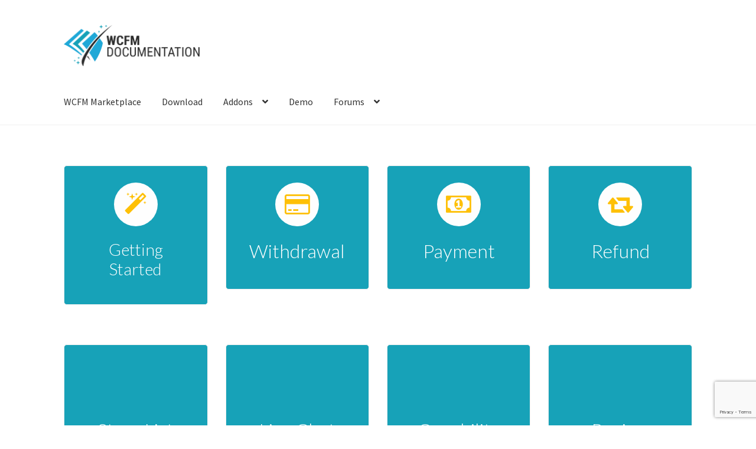

--- FILE ---
content_type: text/html; charset=UTF-8
request_url: https://docs.wclovers.com/
body_size: 15794
content:
<!doctype html>
<html lang="en-US">
<head>
<meta charset="UTF-8">
<meta name="viewport" content="width=device-width, initial-scale=1, maximum-scale=2.0">
<link rel="profile" href="http://gmpg.org/xfn/11">
<link rel="pingback" href="https://docs.wclovers.com/xmlrpc.php">

<meta name='robots' content='index, follow, max-image-preview:large, max-snippet:-1, max-video-preview:-1' />
	<style>img:is([sizes="auto" i], [sizes^="auto," i]) { contain-intrinsic-size: 3000px 1500px }</style>
	
	<!-- This site is optimized with the Yoast SEO plugin v19.9 - https://yoast.com/wordpress/plugins/seo/ -->
	<title>Home | WCFM Documentation</title>
	<link rel="canonical" href="https://docs.wclovers.com/" />
	<meta property="og:locale" content="en_US" />
	<meta property="og:type" content="website" />
	<meta property="og:title" content="Home | WCFM Documentation" />
	<meta property="og:url" content="https://docs.wclovers.com/" />
	<meta property="og:site_name" content="WCFM Documentation" />
	<meta property="article:modified_time" content="2023-04-05T13:20:08+00:00" />
	<meta name="twitter:card" content="summary_large_image" />
	<meta name="twitter:label1" content="Est. reading time" />
	<meta name="twitter:data1" content="23 minutes" />
	<script type="application/ld+json" class="yoast-schema-graph">{"@context":"https://schema.org","@graph":[{"@type":"WebPage","@id":"https://docs.wclovers.com/","url":"https://docs.wclovers.com/","name":"Home | WCFM Documentation","isPartOf":{"@id":"https://docs.wclovers.com/#website"},"about":{"@id":"https://docs.wclovers.com/#organization"},"datePublished":"2019-03-02T14:46:19+00:00","dateModified":"2023-04-05T13:20:08+00:00","breadcrumb":{"@id":"https://docs.wclovers.com/#breadcrumb"},"inLanguage":"en-US","potentialAction":[{"@type":"ReadAction","target":["https://docs.wclovers.com/"]}]},{"@type":"BreadcrumbList","@id":"https://docs.wclovers.com/#breadcrumb","itemListElement":[{"@type":"ListItem","position":1,"name":"Home"}]},{"@type":"WebSite","@id":"https://docs.wclovers.com/#website","url":"https://docs.wclovers.com/","name":"WCFM Documentation","description":"... the next big thing on WooCommerce","publisher":{"@id":"https://docs.wclovers.com/#organization"},"potentialAction":[{"@type":"SearchAction","target":{"@type":"EntryPoint","urlTemplate":"https://docs.wclovers.com/?s={search_term_string}"},"query-input":"required name=search_term_string"}],"inLanguage":"en-US"},{"@type":"Organization","@id":"https://docs.wclovers.com/#organization","name":"WCFM Marketplace","url":"https://docs.wclovers.com/","logo":{"@type":"ImageObject","inLanguage":"en-US","@id":"https://docs.wclovers.com/#/schema/logo/image/","url":"https://docs.wclovers.com/wp-content/uploads/2019/03/icon-logo-wc-lovers-1.png","contentUrl":"https://docs.wclovers.com/wp-content/uploads/2019/03/icon-logo-wc-lovers-1.png","width":136,"height":136,"caption":"WCFM Marketplace"},"image":{"@id":"https://docs.wclovers.com/#/schema/logo/image/"}}]}</script>
	<!-- / Yoast SEO plugin. -->


<link rel='dns-prefetch' href='//fonts.googleapis.com' />
<link rel="alternate" type="application/rss+xml" title="WCFM Documentation &raquo; Feed" href="https://docs.wclovers.com/feed/" />
<link rel="alternate" type="application/rss+xml" title="WCFM Documentation &raquo; Comments Feed" href="https://docs.wclovers.com/comments/feed/" />
		<!-- This site uses the Google Analytics by MonsterInsights plugin v9.11.1 - Using Analytics tracking - https://www.monsterinsights.com/ -->
							<script src="//www.googletagmanager.com/gtag/js?id=G-EG9ZR23C93"  data-cfasync="false" data-wpfc-render="false" type="text/javascript" async></script>
			<script data-cfasync="false" data-wpfc-render="false" type="text/javascript">
				var mi_version = '9.11.1';
				var mi_track_user = true;
				var mi_no_track_reason = '';
								var MonsterInsightsDefaultLocations = {"page_location":"https:\/\/docs.wclovers.com\/"};
								MonsterInsightsDefaultLocations.page_location = window.location.href;
								if ( typeof MonsterInsightsPrivacyGuardFilter === 'function' ) {
					var MonsterInsightsLocations = (typeof MonsterInsightsExcludeQuery === 'object') ? MonsterInsightsPrivacyGuardFilter( MonsterInsightsExcludeQuery ) : MonsterInsightsPrivacyGuardFilter( MonsterInsightsDefaultLocations );
				} else {
					var MonsterInsightsLocations = (typeof MonsterInsightsExcludeQuery === 'object') ? MonsterInsightsExcludeQuery : MonsterInsightsDefaultLocations;
				}

								var disableStrs = [
										'ga-disable-G-EG9ZR23C93',
									];

				/* Function to detect opted out users */
				function __gtagTrackerIsOptedOut() {
					for (var index = 0; index < disableStrs.length; index++) {
						if (document.cookie.indexOf(disableStrs[index] + '=true') > -1) {
							return true;
						}
					}

					return false;
				}

				/* Disable tracking if the opt-out cookie exists. */
				if (__gtagTrackerIsOptedOut()) {
					for (var index = 0; index < disableStrs.length; index++) {
						window[disableStrs[index]] = true;
					}
				}

				/* Opt-out function */
				function __gtagTrackerOptout() {
					for (var index = 0; index < disableStrs.length; index++) {
						document.cookie = disableStrs[index] + '=true; expires=Thu, 31 Dec 2099 23:59:59 UTC; path=/';
						window[disableStrs[index]] = true;
					}
				}

				if ('undefined' === typeof gaOptout) {
					function gaOptout() {
						__gtagTrackerOptout();
					}
				}
								window.dataLayer = window.dataLayer || [];

				window.MonsterInsightsDualTracker = {
					helpers: {},
					trackers: {},
				};
				if (mi_track_user) {
					function __gtagDataLayer() {
						dataLayer.push(arguments);
					}

					function __gtagTracker(type, name, parameters) {
						if (!parameters) {
							parameters = {};
						}

						if (parameters.send_to) {
							__gtagDataLayer.apply(null, arguments);
							return;
						}

						if (type === 'event') {
														parameters.send_to = monsterinsights_frontend.v4_id;
							var hookName = name;
							if (typeof parameters['event_category'] !== 'undefined') {
								hookName = parameters['event_category'] + ':' + name;
							}

							if (typeof MonsterInsightsDualTracker.trackers[hookName] !== 'undefined') {
								MonsterInsightsDualTracker.trackers[hookName](parameters);
							} else {
								__gtagDataLayer('event', name, parameters);
							}
							
						} else {
							__gtagDataLayer.apply(null, arguments);
						}
					}

					__gtagTracker('js', new Date());
					__gtagTracker('set', {
						'developer_id.dZGIzZG': true,
											});
					if ( MonsterInsightsLocations.page_location ) {
						__gtagTracker('set', MonsterInsightsLocations);
					}
										__gtagTracker('config', 'G-EG9ZR23C93', {"forceSSL":"true","link_attribution":"true"} );
										window.gtag = __gtagTracker;										(function () {
						/* https://developers.google.com/analytics/devguides/collection/analyticsjs/ */
						/* ga and __gaTracker compatibility shim. */
						var noopfn = function () {
							return null;
						};
						var newtracker = function () {
							return new Tracker();
						};
						var Tracker = function () {
							return null;
						};
						var p = Tracker.prototype;
						p.get = noopfn;
						p.set = noopfn;
						p.send = function () {
							var args = Array.prototype.slice.call(arguments);
							args.unshift('send');
							__gaTracker.apply(null, args);
						};
						var __gaTracker = function () {
							var len = arguments.length;
							if (len === 0) {
								return;
							}
							var f = arguments[len - 1];
							if (typeof f !== 'object' || f === null || typeof f.hitCallback !== 'function') {
								if ('send' === arguments[0]) {
									var hitConverted, hitObject = false, action;
									if ('event' === arguments[1]) {
										if ('undefined' !== typeof arguments[3]) {
											hitObject = {
												'eventAction': arguments[3],
												'eventCategory': arguments[2],
												'eventLabel': arguments[4],
												'value': arguments[5] ? arguments[5] : 1,
											}
										}
									}
									if ('pageview' === arguments[1]) {
										if ('undefined' !== typeof arguments[2]) {
											hitObject = {
												'eventAction': 'page_view',
												'page_path': arguments[2],
											}
										}
									}
									if (typeof arguments[2] === 'object') {
										hitObject = arguments[2];
									}
									if (typeof arguments[5] === 'object') {
										Object.assign(hitObject, arguments[5]);
									}
									if ('undefined' !== typeof arguments[1].hitType) {
										hitObject = arguments[1];
										if ('pageview' === hitObject.hitType) {
											hitObject.eventAction = 'page_view';
										}
									}
									if (hitObject) {
										action = 'timing' === arguments[1].hitType ? 'timing_complete' : hitObject.eventAction;
										hitConverted = mapArgs(hitObject);
										__gtagTracker('event', action, hitConverted);
									}
								}
								return;
							}

							function mapArgs(args) {
								var arg, hit = {};
								var gaMap = {
									'eventCategory': 'event_category',
									'eventAction': 'event_action',
									'eventLabel': 'event_label',
									'eventValue': 'event_value',
									'nonInteraction': 'non_interaction',
									'timingCategory': 'event_category',
									'timingVar': 'name',
									'timingValue': 'value',
									'timingLabel': 'event_label',
									'page': 'page_path',
									'location': 'page_location',
									'title': 'page_title',
									'referrer' : 'page_referrer',
								};
								for (arg in args) {
																		if (!(!args.hasOwnProperty(arg) || !gaMap.hasOwnProperty(arg))) {
										hit[gaMap[arg]] = args[arg];
									} else {
										hit[arg] = args[arg];
									}
								}
								return hit;
							}

							try {
								f.hitCallback();
							} catch (ex) {
							}
						};
						__gaTracker.create = newtracker;
						__gaTracker.getByName = newtracker;
						__gaTracker.getAll = function () {
							return [];
						};
						__gaTracker.remove = noopfn;
						__gaTracker.loaded = true;
						window['__gaTracker'] = __gaTracker;
					})();
									} else {
										console.log("");
					(function () {
						function __gtagTracker() {
							return null;
						}

						window['__gtagTracker'] = __gtagTracker;
						window['gtag'] = __gtagTracker;
					})();
									}
			</script>
							<!-- / Google Analytics by MonsterInsights -->
		<link rel='stylesheet' id='wp-block-library-css' href='https://docs.wclovers.com/wp-includes/css/dist/block-library/style.min.css?ver=6.8.3' type='text/css' media='all' />
<style id='wp-block-library-theme-inline-css' type='text/css'>
.wp-block-audio :where(figcaption){color:#555;font-size:13px;text-align:center}.is-dark-theme .wp-block-audio :where(figcaption){color:#ffffffa6}.wp-block-audio{margin:0 0 1em}.wp-block-code{border:1px solid #ccc;border-radius:4px;font-family:Menlo,Consolas,monaco,monospace;padding:.8em 1em}.wp-block-embed :where(figcaption){color:#555;font-size:13px;text-align:center}.is-dark-theme .wp-block-embed :where(figcaption){color:#ffffffa6}.wp-block-embed{margin:0 0 1em}.blocks-gallery-caption{color:#555;font-size:13px;text-align:center}.is-dark-theme .blocks-gallery-caption{color:#ffffffa6}:root :where(.wp-block-image figcaption){color:#555;font-size:13px;text-align:center}.is-dark-theme :root :where(.wp-block-image figcaption){color:#ffffffa6}.wp-block-image{margin:0 0 1em}.wp-block-pullquote{border-bottom:4px solid;border-top:4px solid;color:currentColor;margin-bottom:1.75em}.wp-block-pullquote cite,.wp-block-pullquote footer,.wp-block-pullquote__citation{color:currentColor;font-size:.8125em;font-style:normal;text-transform:uppercase}.wp-block-quote{border-left:.25em solid;margin:0 0 1.75em;padding-left:1em}.wp-block-quote cite,.wp-block-quote footer{color:currentColor;font-size:.8125em;font-style:normal;position:relative}.wp-block-quote:where(.has-text-align-right){border-left:none;border-right:.25em solid;padding-left:0;padding-right:1em}.wp-block-quote:where(.has-text-align-center){border:none;padding-left:0}.wp-block-quote.is-large,.wp-block-quote.is-style-large,.wp-block-quote:where(.is-style-plain){border:none}.wp-block-search .wp-block-search__label{font-weight:700}.wp-block-search__button{border:1px solid #ccc;padding:.375em .625em}:where(.wp-block-group.has-background){padding:1.25em 2.375em}.wp-block-separator.has-css-opacity{opacity:.4}.wp-block-separator{border:none;border-bottom:2px solid;margin-left:auto;margin-right:auto}.wp-block-separator.has-alpha-channel-opacity{opacity:1}.wp-block-separator:not(.is-style-wide):not(.is-style-dots){width:100px}.wp-block-separator.has-background:not(.is-style-dots){border-bottom:none;height:1px}.wp-block-separator.has-background:not(.is-style-wide):not(.is-style-dots){height:2px}.wp-block-table{margin:0 0 1em}.wp-block-table td,.wp-block-table th{word-break:normal}.wp-block-table :where(figcaption){color:#555;font-size:13px;text-align:center}.is-dark-theme .wp-block-table :where(figcaption){color:#ffffffa6}.wp-block-video :where(figcaption){color:#555;font-size:13px;text-align:center}.is-dark-theme .wp-block-video :where(figcaption){color:#ffffffa6}.wp-block-video{margin:0 0 1em}:root :where(.wp-block-template-part.has-background){margin-bottom:0;margin-top:0;padding:1.25em 2.375em}
</style>
<style id='classic-theme-styles-inline-css' type='text/css'>
/*! This file is auto-generated */
.wp-block-button__link{color:#fff;background-color:#32373c;border-radius:9999px;box-shadow:none;text-decoration:none;padding:calc(.667em + 2px) calc(1.333em + 2px);font-size:1.125em}.wp-block-file__button{background:#32373c;color:#fff;text-decoration:none}
</style>
<link rel='stylesheet' id='storefront-gutenberg-blocks-css' href='https://docs.wclovers.com/wp-content/themes/storefront/assets/css/base/gutenberg-blocks.css?ver=2.5.0' type='text/css' media='all' />
<style id='storefront-gutenberg-blocks-inline-css' type='text/css'>

				.wp-block-button__link:not(.has-text-color) {
					color: #ffffff;
				}

				.wp-block-button__link:not(.has-text-color):hover,
				.wp-block-button__link:not(.has-text-color):focus,
				.wp-block-button__link:not(.has-text-color):active {
					color: #ffffff;
				}

				.wp-block-button__link:not(.has-background) {
					background-color: #17a2b8;
				}

				.wp-block-button__link:not(.has-background):hover,
				.wp-block-button__link:not(.has-background):focus,
				.wp-block-button__link:not(.has-background):active {
					border-color: #00899f;
					background-color: #00899f;
				}

				.wp-block-quote footer,
				.wp-block-quote cite,
				.wp-block-quote__citation {
					color: #111111;
				}

				.wp-block-pullquote cite,
				.wp-block-pullquote footer,
				.wp-block-pullquote__citation {
					color: #111111;
				}

				.wp-block-image figcaption {
					color: #111111;
				}

				.wp-block-separator.is-style-dots::before {
					color: #555555;
				}

				.wp-block-file a.wp-block-file__button {
					color: #ffffff;
					background-color: #17a2b8;
					border-color: #17a2b8;
				}

				.wp-block-file a.wp-block-file__button:hover,
				.wp-block-file a.wp-block-file__button:focus,
				.wp-block-file a.wp-block-file__button:active {
					color: #ffffff;
					background-color: #00899f;
				}

				.wp-block-code,
				.wp-block-preformatted pre {
					color: #111111;
				}

				.wp-block-table:not( .is-style-stripes ) tbody tr:nth-child(2n) td {
					background-color: #fdfdfd;
				}

				.wp-block-cover .wp-block-cover__inner-container h1,
				.wp-block-cover .wp-block-cover__inner-container h2,
				.wp-block-cover .wp-block-cover__inner-container h3,
				.wp-block-cover .wp-block-cover__inner-container h4,
				.wp-block-cover .wp-block-cover__inner-container h5,
				.wp-block-cover .wp-block-cover__inner-container h6 {
					color: #000000;
				}
			
</style>
<style id='global-styles-inline-css' type='text/css'>
:root{--wp--preset--aspect-ratio--square: 1;--wp--preset--aspect-ratio--4-3: 4/3;--wp--preset--aspect-ratio--3-4: 3/4;--wp--preset--aspect-ratio--3-2: 3/2;--wp--preset--aspect-ratio--2-3: 2/3;--wp--preset--aspect-ratio--16-9: 16/9;--wp--preset--aspect-ratio--9-16: 9/16;--wp--preset--color--black: #000000;--wp--preset--color--cyan-bluish-gray: #abb8c3;--wp--preset--color--white: #ffffff;--wp--preset--color--pale-pink: #f78da7;--wp--preset--color--vivid-red: #cf2e2e;--wp--preset--color--luminous-vivid-orange: #ff6900;--wp--preset--color--luminous-vivid-amber: #fcb900;--wp--preset--color--light-green-cyan: #7bdcb5;--wp--preset--color--vivid-green-cyan: #00d084;--wp--preset--color--pale-cyan-blue: #8ed1fc;--wp--preset--color--vivid-cyan-blue: #0693e3;--wp--preset--color--vivid-purple: #9b51e0;--wp--preset--gradient--vivid-cyan-blue-to-vivid-purple: linear-gradient(135deg,rgba(6,147,227,1) 0%,rgb(155,81,224) 100%);--wp--preset--gradient--light-green-cyan-to-vivid-green-cyan: linear-gradient(135deg,rgb(122,220,180) 0%,rgb(0,208,130) 100%);--wp--preset--gradient--luminous-vivid-amber-to-luminous-vivid-orange: linear-gradient(135deg,rgba(252,185,0,1) 0%,rgba(255,105,0,1) 100%);--wp--preset--gradient--luminous-vivid-orange-to-vivid-red: linear-gradient(135deg,rgba(255,105,0,1) 0%,rgb(207,46,46) 100%);--wp--preset--gradient--very-light-gray-to-cyan-bluish-gray: linear-gradient(135deg,rgb(238,238,238) 0%,rgb(169,184,195) 100%);--wp--preset--gradient--cool-to-warm-spectrum: linear-gradient(135deg,rgb(74,234,220) 0%,rgb(151,120,209) 20%,rgb(207,42,186) 40%,rgb(238,44,130) 60%,rgb(251,105,98) 80%,rgb(254,248,76) 100%);--wp--preset--gradient--blush-light-purple: linear-gradient(135deg,rgb(255,206,236) 0%,rgb(152,150,240) 100%);--wp--preset--gradient--blush-bordeaux: linear-gradient(135deg,rgb(254,205,165) 0%,rgb(254,45,45) 50%,rgb(107,0,62) 100%);--wp--preset--gradient--luminous-dusk: linear-gradient(135deg,rgb(255,203,112) 0%,rgb(199,81,192) 50%,rgb(65,88,208) 100%);--wp--preset--gradient--pale-ocean: linear-gradient(135deg,rgb(255,245,203) 0%,rgb(182,227,212) 50%,rgb(51,167,181) 100%);--wp--preset--gradient--electric-grass: linear-gradient(135deg,rgb(202,248,128) 0%,rgb(113,206,126) 100%);--wp--preset--gradient--midnight: linear-gradient(135deg,rgb(2,3,129) 0%,rgb(40,116,252) 100%);--wp--preset--font-size--small: 13px;--wp--preset--font-size--medium: 20px;--wp--preset--font-size--large: 36px;--wp--preset--font-size--x-large: 42px;--wp--preset--spacing--20: 0.44rem;--wp--preset--spacing--30: 0.67rem;--wp--preset--spacing--40: 1rem;--wp--preset--spacing--50: 1.5rem;--wp--preset--spacing--60: 2.25rem;--wp--preset--spacing--70: 3.38rem;--wp--preset--spacing--80: 5.06rem;--wp--preset--shadow--natural: 6px 6px 9px rgba(0, 0, 0, 0.2);--wp--preset--shadow--deep: 12px 12px 50px rgba(0, 0, 0, 0.4);--wp--preset--shadow--sharp: 6px 6px 0px rgba(0, 0, 0, 0.2);--wp--preset--shadow--outlined: 6px 6px 0px -3px rgba(255, 255, 255, 1), 6px 6px rgba(0, 0, 0, 1);--wp--preset--shadow--crisp: 6px 6px 0px rgba(0, 0, 0, 1);}:where(.is-layout-flex){gap: 0.5em;}:where(.is-layout-grid){gap: 0.5em;}body .is-layout-flex{display: flex;}.is-layout-flex{flex-wrap: wrap;align-items: center;}.is-layout-flex > :is(*, div){margin: 0;}body .is-layout-grid{display: grid;}.is-layout-grid > :is(*, div){margin: 0;}:where(.wp-block-columns.is-layout-flex){gap: 2em;}:where(.wp-block-columns.is-layout-grid){gap: 2em;}:where(.wp-block-post-template.is-layout-flex){gap: 1.25em;}:where(.wp-block-post-template.is-layout-grid){gap: 1.25em;}.has-black-color{color: var(--wp--preset--color--black) !important;}.has-cyan-bluish-gray-color{color: var(--wp--preset--color--cyan-bluish-gray) !important;}.has-white-color{color: var(--wp--preset--color--white) !important;}.has-pale-pink-color{color: var(--wp--preset--color--pale-pink) !important;}.has-vivid-red-color{color: var(--wp--preset--color--vivid-red) !important;}.has-luminous-vivid-orange-color{color: var(--wp--preset--color--luminous-vivid-orange) !important;}.has-luminous-vivid-amber-color{color: var(--wp--preset--color--luminous-vivid-amber) !important;}.has-light-green-cyan-color{color: var(--wp--preset--color--light-green-cyan) !important;}.has-vivid-green-cyan-color{color: var(--wp--preset--color--vivid-green-cyan) !important;}.has-pale-cyan-blue-color{color: var(--wp--preset--color--pale-cyan-blue) !important;}.has-vivid-cyan-blue-color{color: var(--wp--preset--color--vivid-cyan-blue) !important;}.has-vivid-purple-color{color: var(--wp--preset--color--vivid-purple) !important;}.has-black-background-color{background-color: var(--wp--preset--color--black) !important;}.has-cyan-bluish-gray-background-color{background-color: var(--wp--preset--color--cyan-bluish-gray) !important;}.has-white-background-color{background-color: var(--wp--preset--color--white) !important;}.has-pale-pink-background-color{background-color: var(--wp--preset--color--pale-pink) !important;}.has-vivid-red-background-color{background-color: var(--wp--preset--color--vivid-red) !important;}.has-luminous-vivid-orange-background-color{background-color: var(--wp--preset--color--luminous-vivid-orange) !important;}.has-luminous-vivid-amber-background-color{background-color: var(--wp--preset--color--luminous-vivid-amber) !important;}.has-light-green-cyan-background-color{background-color: var(--wp--preset--color--light-green-cyan) !important;}.has-vivid-green-cyan-background-color{background-color: var(--wp--preset--color--vivid-green-cyan) !important;}.has-pale-cyan-blue-background-color{background-color: var(--wp--preset--color--pale-cyan-blue) !important;}.has-vivid-cyan-blue-background-color{background-color: var(--wp--preset--color--vivid-cyan-blue) !important;}.has-vivid-purple-background-color{background-color: var(--wp--preset--color--vivid-purple) !important;}.has-black-border-color{border-color: var(--wp--preset--color--black) !important;}.has-cyan-bluish-gray-border-color{border-color: var(--wp--preset--color--cyan-bluish-gray) !important;}.has-white-border-color{border-color: var(--wp--preset--color--white) !important;}.has-pale-pink-border-color{border-color: var(--wp--preset--color--pale-pink) !important;}.has-vivid-red-border-color{border-color: var(--wp--preset--color--vivid-red) !important;}.has-luminous-vivid-orange-border-color{border-color: var(--wp--preset--color--luminous-vivid-orange) !important;}.has-luminous-vivid-amber-border-color{border-color: var(--wp--preset--color--luminous-vivid-amber) !important;}.has-light-green-cyan-border-color{border-color: var(--wp--preset--color--light-green-cyan) !important;}.has-vivid-green-cyan-border-color{border-color: var(--wp--preset--color--vivid-green-cyan) !important;}.has-pale-cyan-blue-border-color{border-color: var(--wp--preset--color--pale-cyan-blue) !important;}.has-vivid-cyan-blue-border-color{border-color: var(--wp--preset--color--vivid-cyan-blue) !important;}.has-vivid-purple-border-color{border-color: var(--wp--preset--color--vivid-purple) !important;}.has-vivid-cyan-blue-to-vivid-purple-gradient-background{background: var(--wp--preset--gradient--vivid-cyan-blue-to-vivid-purple) !important;}.has-light-green-cyan-to-vivid-green-cyan-gradient-background{background: var(--wp--preset--gradient--light-green-cyan-to-vivid-green-cyan) !important;}.has-luminous-vivid-amber-to-luminous-vivid-orange-gradient-background{background: var(--wp--preset--gradient--luminous-vivid-amber-to-luminous-vivid-orange) !important;}.has-luminous-vivid-orange-to-vivid-red-gradient-background{background: var(--wp--preset--gradient--luminous-vivid-orange-to-vivid-red) !important;}.has-very-light-gray-to-cyan-bluish-gray-gradient-background{background: var(--wp--preset--gradient--very-light-gray-to-cyan-bluish-gray) !important;}.has-cool-to-warm-spectrum-gradient-background{background: var(--wp--preset--gradient--cool-to-warm-spectrum) !important;}.has-blush-light-purple-gradient-background{background: var(--wp--preset--gradient--blush-light-purple) !important;}.has-blush-bordeaux-gradient-background{background: var(--wp--preset--gradient--blush-bordeaux) !important;}.has-luminous-dusk-gradient-background{background: var(--wp--preset--gradient--luminous-dusk) !important;}.has-pale-ocean-gradient-background{background: var(--wp--preset--gradient--pale-ocean) !important;}.has-electric-grass-gradient-background{background: var(--wp--preset--gradient--electric-grass) !important;}.has-midnight-gradient-background{background: var(--wp--preset--gradient--midnight) !important;}.has-small-font-size{font-size: var(--wp--preset--font-size--small) !important;}.has-medium-font-size{font-size: var(--wp--preset--font-size--medium) !important;}.has-large-font-size{font-size: var(--wp--preset--font-size--large) !important;}.has-x-large-font-size{font-size: var(--wp--preset--font-size--x-large) !important;}
:where(.wp-block-post-template.is-layout-flex){gap: 1.25em;}:where(.wp-block-post-template.is-layout-grid){gap: 1.25em;}
:where(.wp-block-columns.is-layout-flex){gap: 2em;}:where(.wp-block-columns.is-layout-grid){gap: 2em;}
:root :where(.wp-block-pullquote){font-size: 1.5em;line-height: 1.6;}
</style>
<link rel='stylesheet' id='image-hover-effects-css-css' href='https://docs.wclovers.com/wp-content/plugins/mega-addons-for-visual-composer/css/ihover.css?ver=6.8.3' type='text/css' media='all' />
<link rel='stylesheet' id='style-css-css' href='https://docs.wclovers.com/wp-content/plugins/mega-addons-for-visual-composer/css/style.css?ver=6.8.3' type='text/css' media='all' />
<link rel='stylesheet' id='font-awesome-latest-css' href='https://docs.wclovers.com/wp-content/plugins/mega-addons-for-visual-composer/css/font-awesome/css/all.css?ver=6.8.3' type='text/css' media='all' />
<link rel='stylesheet' id='storefront-style-css' href='https://docs.wclovers.com/wp-content/themes/storefront/style.css?ver=2.5.0' type='text/css' media='all' />
<style id='storefront-style-inline-css' type='text/css'>

			.main-navigation ul li a,
			.site-title a,
			ul.menu li a,
			.site-branding h1 a,
			.site-footer .storefront-handheld-footer-bar a:not(.button),
			button.menu-toggle,
			button.menu-toggle:hover,
			.handheld-navigation .dropdown-toggle {
				color: #333333;
			}

			button.menu-toggle,
			button.menu-toggle:hover {
				border-color: #333333;
			}

			.main-navigation ul li a:hover,
			.main-navigation ul li:hover > a,
			.site-title a:hover,
			.site-header ul.menu li.current-menu-item > a {
				color: #747474;
			}

			table th {
				background-color: #f8f8f8;
			}

			table tbody td {
				background-color: #fdfdfd;
			}

			table tbody tr:nth-child(2n) td,
			fieldset,
			fieldset legend {
				background-color: #fbfbfb;
			}

			.site-header,
			.secondary-navigation ul ul,
			.main-navigation ul.menu > li.menu-item-has-children:after,
			.secondary-navigation ul.menu ul,
			.storefront-handheld-footer-bar,
			.storefront-handheld-footer-bar ul li > a,
			.storefront-handheld-footer-bar ul li.search .site-search,
			button.menu-toggle,
			button.menu-toggle:hover {
				background-color: #ffffff;
			}

			p.site-description,
			.site-header,
			.storefront-handheld-footer-bar {
				color: #404040;
			}

			button.menu-toggle:after,
			button.menu-toggle:before,
			button.menu-toggle span:before {
				background-color: #333333;
			}

			h1, h2, h3, h4, h5, h6 {
				color: #555555;
			}

			.widget h1 {
				border-bottom-color: #555555;
			}

			body,
			.secondary-navigation a {
				color: #111111;
			}

			.widget-area .widget a,
			.hentry .entry-header .posted-on a,
			.hentry .entry-header .post-author a,
			.hentry .entry-header .post-comments a,
			.hentry .entry-header .byline a {
				color: #161616;
			}

			a {
				color: #17a2b8;
			}

			a:focus,
			button:focus,
			.button.alt:focus,
			input:focus,
			textarea:focus,
			input[type="button"]:focus,
			input[type="reset"]:focus,
			input[type="submit"]:focus,
			input[type="email"]:focus,
			input[type="tel"]:focus,
			input[type="url"]:focus,
			input[type="password"]:focus,
			input[type="search"]:focus {
				outline-color: #17a2b8;
			}

			button, input[type="button"], input[type="reset"], input[type="submit"], .button, .widget a.button {
				background-color: #17a2b8;
				border-color: #17a2b8;
				color: #ffffff;
			}

			button:hover, input[type="button"]:hover, input[type="reset"]:hover, input[type="submit"]:hover, .button:hover, .widget a.button:hover {
				background-color: #00899f;
				border-color: #00899f;
				color: #ffffff;
			}

			button.alt, input[type="button"].alt, input[type="reset"].alt, input[type="submit"].alt, .button.alt, .widget-area .widget a.button.alt {
				background-color: #333333;
				border-color: #333333;
				color: #ffffff;
			}

			button.alt:hover, input[type="button"].alt:hover, input[type="reset"].alt:hover, input[type="submit"].alt:hover, .button.alt:hover, .widget-area .widget a.button.alt:hover {
				background-color: #1a1a1a;
				border-color: #1a1a1a;
				color: #ffffff;
			}

			.pagination .page-numbers li .page-numbers.current {
				background-color: #e6e6e6;
				color: #070707;
			}

			#comments .comment-list .comment-content .comment-text {
				background-color: #f8f8f8;
			}

			.site-footer {
				background-color: #f0f0f0;
				color: #6d6d6d;
			}

			.site-footer a:not(.button) {
				color: #333333;
			}

			.site-footer h1, .site-footer h2, .site-footer h3, .site-footer h4, .site-footer h5, .site-footer h6 {
				color: #333333;
			}

			.page-template-template-homepage.has-post-thumbnail .type-page.has-post-thumbnail .entry-title {
				color: #000000;
			}

			.page-template-template-homepage.has-post-thumbnail .type-page.has-post-thumbnail .entry-content {
				color: #000000;
			}

			@media screen and ( min-width: 768px ) {
				.secondary-navigation ul.menu a:hover {
					color: #595959;
				}

				.secondary-navigation ul.menu a {
					color: #404040;
				}

				.main-navigation ul.menu ul.sub-menu,
				.main-navigation ul.nav-menu ul.children {
					background-color: #f0f0f0;
				}

				.site-header {
					border-bottom-color: #f0f0f0;
				}
			}
</style>
<link rel='stylesheet' id='storefront-icons-css' href='https://docs.wclovers.com/wp-content/themes/storefront/assets/css/base/icons.css?ver=2.5.0' type='text/css' media='all' />
<link rel='stylesheet' id='storefront-fonts-css' href='https://fonts.googleapis.com/css?family=Source+Sans+Pro:400,300,300italic,400italic,600,700,900&#038;subset=latin%2Clatin-ext' type='text/css' media='all' />
<link rel='stylesheet' id='js_composer_front-css' href='https://docs.wclovers.com/wp-content/plugins/js_composer/assets/css/js_composer.min.css?ver=5.1.1' type='text/css' media='all' />
<script type="text/javascript" src="https://docs.wclovers.com/wp-content/plugins/google-analytics-for-wordpress/assets/js/frontend-gtag.min.js?ver=9.11.1" id="monsterinsights-frontend-script-js" async="async" data-wp-strategy="async"></script>
<script data-cfasync="false" data-wpfc-render="false" type="text/javascript" id='monsterinsights-frontend-script-js-extra'>/* <![CDATA[ */
var monsterinsights_frontend = {"js_events_tracking":"true","download_extensions":"doc,pdf,ppt,zip,xls,docx,pptx,xlsx","inbound_paths":"[]","home_url":"https:\/\/docs.wclovers.com","hash_tracking":"false","v4_id":"G-EG9ZR23C93"};/* ]]> */
</script>
<script type="text/javascript" src="https://docs.wclovers.com/wp-includes/js/jquery/jquery.min.js?ver=3.7.1" id="jquery-core-js"></script>
<script type="text/javascript" src="https://docs.wclovers.com/wp-includes/js/jquery/jquery-migrate.min.js?ver=3.4.1" id="jquery-migrate-js"></script>
<link rel="https://api.w.org/" href="https://docs.wclovers.com/wp-json/" /><link rel="alternate" title="JSON" type="application/json" href="https://docs.wclovers.com/wp-json/wp/v2/pages/7" /><link rel="EditURI" type="application/rsd+xml" title="RSD" href="https://docs.wclovers.com/xmlrpc.php?rsd" />
<link rel='shortlink' href='https://docs.wclovers.com/' />
<link rel="alternate" title="oEmbed (JSON)" type="application/json+oembed" href="https://docs.wclovers.com/wp-json/oembed/1.0/embed?url=https%3A%2F%2Fdocs.wclovers.com%2F" />
<link rel="alternate" title="oEmbed (XML)" type="text/xml+oembed" href="https://docs.wclovers.com/wp-json/oembed/1.0/embed?url=https%3A%2F%2Fdocs.wclovers.com%2F&#038;format=xml" />
	<script>
    jQuery(document).ready(function($) {
	  $code_index = '999';
	  $('code').each(function() {
		 $(this).append('<textarea id="'+$code_index+'">'+$(this).text()+'</textarea>'); 
		 $(this).append('<i data-ref="'+$code_index+'" title="Copy" class="fa fa-copy"></i>'); 
		  
		 $(this).find('i').click(function() {
			var copyText = document.getElementById($(this).data('ref'));
			copyText.select();
			document.execCommand("copy");
		 });
		 $code_index++;
	  });
    });
	</script>
<style type="text/css">.recentcomments a{display:inline !important;padding:0 !important;margin:0 !important;}</style><meta name="generator" content="Powered by Visual Composer - drag and drop page builder for WordPress."/>
<!--[if lte IE 9]><link rel="stylesheet" type="text/css" href="https://docs.wclovers.com/wp-content/plugins/js_composer/assets/css/vc_lte_ie9.min.css" media="screen"><![endif]--><link rel="icon" href="https://docs.wclovers.com/wp-content/uploads/2019/03/icon-logo-wc-lovers-1.png" sizes="32x32" />
<link rel="icon" href="https://docs.wclovers.com/wp-content/uploads/2019/03/icon-logo-wc-lovers-1.png" sizes="192x192" />
<link rel="apple-touch-icon" href="https://docs.wclovers.com/wp-content/uploads/2019/03/icon-logo-wc-lovers-1.png" />
<meta name="msapplication-TileImage" content="https://docs.wclovers.com/wp-content/uploads/2019/03/icon-logo-wc-lovers-1.png" />
		<style type="text/css" id="wp-custom-css">
			h3.doc-sec-title, .documentor-default .doc-menu a.doc-acta {
	color: #f86c6b !important;
}

h3.doc-sec-title {
	font-size: 2em !important;
	font-weight: 600 !important;
}

footer.site-footer {
	text-align: center;
	padding-bottom: 0px;
}

.documentor-default .doc-menu {
	background-color: #47525d;
	color: #eee;
}

.documentor-default .doc-menu a {
	color: #eee;
}

.documentor-default .doc-search {
	display: block !important;
  width: auto !important;
	margin: 0 10px;
}

.doc-sec-content code {
	background: #20c997;
    padding: 10px;
    color: #fff;
    display: block;
	border: 1px solid #e6e6e6;
  border-radius: 5px;
  -webkit-box-shadow: 0 0 0 2px #f3f3f3;
  -moz-box-shadow: 0 0 0 2px #f3f3f3;
  box-shadow: 0 0 0 2px #f3f3f3;
	position: relative;
}

.doc-sec-content code i.fa {
	position: absolute;
    right: 10px;
    bottom: 10px;
    cursor: pointer;
}

.doc-sec-content code i.fa:hover {
	color: #f86c6b;
}

.doc-sec-content code textarea {
	position: absolute;
    left: -9999px;
}

.doc-sec-content img {
	border: 1px solid #e6e6e6;
  border-radius: 5px;
  -webkit-box-shadow: 0 0 0 2px #f3f3f3;
  -moz-box-shadow: 0 0 0 2px #f3f3f3;
  box-shadow: 0 0 0 2px #f3f3f3;
    padding: 5px;
}		</style>
		<style type="text/css" data-type="vc_custom-css">h1.entry-title{display:none;}

.hentry .entry-content a:not(.button) {text-decoration:none;}</style><noscript><style type="text/css"> .wpb_animate_when_almost_visible { opacity: 1; }</style></noscript>				<style type="text/css" id="c4wp-checkout-css">
					.woocommerce-checkout .c4wp_captcha_field {
						margin-bottom: 10px;
						margin-top: 15px;
						position: relative;
						display: inline-block;
					}
				</style>
								<style type="text/css" id="c4wp-v3-lp-form-css">
					.login #login, .login #lostpasswordform {
						min-width: 350px !important;
					}
					.wpforms-field-c4wp iframe {
						width: 100% !important;
					}
				</style>
							<style type="text/css" id="c4wp-v3-lp-form-css">
				.login #login, .login #lostpasswordform {
					min-width: 350px !important;
				}
				.wpforms-field-c4wp iframe {
					width: 100% !important;
				}
			</style>
			</head>

<body class="home wp-singular page-template page-template-template-fullwidth page-template-template-fullwidth-php page page-id-7 wp-custom-logo wp-embed-responsive wp-theme-storefront group-blog no-wc-breadcrumb storefront-align-wide right-sidebar wpb-js-composer js-comp-ver-5.1.1 vc_responsive">


<div id="page" class="hfeed site">
	
	<header id="masthead" class="site-header" role="banner" style="">

		<div class="col-full">		<a class="skip-link screen-reader-text" href="#site-navigation">Skip to navigation</a>
		<a class="skip-link screen-reader-text" href="#content">Skip to content</a>
				<div class="site-branding">
			<a href="https://docs.wclovers.com/" class="custom-logo-link" rel="home" aria-current="page"><img width="936" height="285" src="https://docs.wclovers.com/wp-content/uploads/2019/07/logo1.png" class="custom-logo" alt="WCFM Documentation" decoding="async" fetchpriority="high" srcset="https://docs.wclovers.com/wp-content/uploads/2019/07/logo1.png 936w, https://docs.wclovers.com/wp-content/uploads/2019/07/logo1-300x91.png 300w, https://docs.wclovers.com/wp-content/uploads/2019/07/logo1-768x234.png 768w" sizes="(max-width: 936px) 100vw, 936px" /></a>		</div>
		</div><div class="storefront-primary-navigation"><div class="col-full">		<nav id="site-navigation" class="main-navigation" role="navigation" aria-label="Primary Navigation">
		<button class="menu-toggle" aria-controls="site-navigation" aria-expanded="false"><span>Menu</span></button>
			<div class="primary-navigation"><ul id="menu-main-menu" class="menu"><li id="menu-item-17" class="menu-item menu-item-type-custom menu-item-object-custom menu-item-17"><a href="https://wclovers.com/blog/woocommerce-multivendor-marketplace-wcfm-marketplace/">WCFM Marketplace</a></li>
<li id="menu-item-9" class="menu-item menu-item-type-custom menu-item-object-custom menu-item-9"><a href="https://downloads.wordpress.org/plugin/wc-multivendor-marketplace.zip">Download</a></li>
<li id="menu-item-18" class="menu-item menu-item-type-custom menu-item-object-custom menu-item-has-children menu-item-18"><a href="https://wclovers.com/addons/">Addons</a>
<ul class="sub-menu">
	<li id="menu-item-10" class="menu-item menu-item-type-custom menu-item-object-custom menu-item-10"><a href="https://wclovers.com/product/woocommerce-frontend-manager-ultimate/">WCFM &#8211; Ultimate</a></li>
	<li id="menu-item-11" class="menu-item menu-item-type-custom menu-item-object-custom menu-item-11"><a href="https://wordpress.org/plugins/wc-multivendor-marketplace/">WCFM &#8211; Marketplace</a></li>
	<li id="menu-item-12" class="menu-item menu-item-type-custom menu-item-object-custom menu-item-12"><a href="https://wordpress.org/plugins/wc-multivendor-membership/">WCFM &#8211; Membership</a></li>
	<li id="menu-item-13" class="menu-item menu-item-type-custom menu-item-object-custom menu-item-13"><a href="http://wclovers.com/product/woocommerce-frontend-manager-groups-staffs/">WCFM &#8211; Group &#038; Staff</a></li>
	<li id="menu-item-252" class="menu-item menu-item-type-custom menu-item-object-custom menu-item-252"><a href="https://wclovers.com/product/woocommerce-frontend-manager-affiliate/">WCFM &#8211; Affiliate</a></li>
	<li id="menu-item-14" class="menu-item menu-item-type-custom menu-item-object-custom menu-item-14"><a href="https://wclovers.com/product/woocommerce-frontend-manager-delivery/">WCFM &#8211; Delivery</a></li>
	<li id="menu-item-15" class="menu-item menu-item-type-custom menu-item-object-custom menu-item-15"><a href="https://wclovers.com/product/woocommerce-frontend-manager-analytics/">WCFM &#8211; Analytics</a></li>
</ul>
</li>
<li id="menu-item-16" class="menu-item menu-item-type-custom menu-item-object-custom menu-item-16"><a href="http://wcfmmp.wcfmdemos.com/my-account/">Demo</a></li>
<li id="menu-item-19" class="menu-item menu-item-type-custom menu-item-object-custom menu-item-has-children menu-item-19"><a href="http://wclovers.com/forums">Forums</a>
<ul class="sub-menu">
	<li id="menu-item-20" class="menu-item menu-item-type-custom menu-item-object-custom menu-item-20"><a href="https://wclovers.com/pre-sale-queries/">Pre-sale Queries</a></li>
</ul>
</li>
</ul></div><div class="menu"><ul>
<li class="current_page_item"><a href="https://docs.wclovers.com/">Home</a></li><li class="page_item page-item-261"><a href="https://docs.wclovers.com/attributes/">Attributes</a></li>
<li class="page_item page-item-317"><a href="https://docs.wclovers.com/capability/">Capability</a></li>
<li class="page_item page-item-35"><a href="https://docs.wclovers.com/commission-setup/">Commission</a></li>
<li class="page_item page-item-719"><a href="https://docs.wclovers.com/coupon/">Coupon</a></li>
<li class="page_item page-item-630"><a href="https://docs.wclovers.com/delivery-person/">Delivery Person</a></li>
<li class="page_item page-item-631"><a href="https://docs.wclovers.com/delivery-time/">Delivery Time</a></li>
<li class="page_item page-item-1251"><a href="https://docs.wclovers.com/facebook-for-marketplace/">Facebook for Marketplace</a></li>
<li class="page_item page-item-838"><a href="https://docs.wclovers.com/geolocation/">Geolocation</a></li>
<li class="page_item page-item-813"><a href="https://docs.wclovers.com/getting-started/">Getting-started</a></li>
<li class="page_item page-item-1402"><a href="https://docs.wclovers.com/knowledgebase/">Knowledgebase</a></li>
<li class="page_item page-item-1290"><a href="https://docs.wclovers.com/ledger/">Ledger</a></li>
<li class="page_item page-item-523"><a href="https://docs.wclovers.com/live-chat/">Live Chat</a></li>
<li class="page_item page-item-1066"><a href="https://docs.wclovers.com/membership/">Membership</a></li>
<li class="page_item page-item-1491"><a href="https://docs.wclovers.com/paypal-marketplace/">Paypal Marketplace</a></li>
<li class="page_item page-item-49"><a href="https://docs.wclovers.com/refund-request/">Refund Request</a></li>
<li class="page_item page-item-46"><a href="https://docs.wclovers.com/registration/">Registration</a></li>
<li class="page_item page-item-695"><a href="https://docs.wclovers.com/reports/">Reports</a></li>
<li class="page_item page-item-2"><a href="https://docs.wclovers.com/sample-page/">Sample Page</a></li>
<li class="page_item page-item-1194"><a href="https://docs.wclovers.com/shipstation/">ShipStation</a></li>
<li class="page_item page-item-861"><a href="https://docs.wclovers.com/shortcode/">shortcode</a></li>
<li class="page_item page-item-1255"><a href="https://docs.wclovers.com/single-product-multiple-vendor/">Single Product Multiple Vendor</a></li>
<li class="page_item page-item-1363"><a href="https://docs.wclovers.com/stock-manager/">Stock Manager</a></li>
<li class="page_item page-item-1463"><a href="https://docs.wclovers.com/store-badges/">Store Badges</a></li>
<li class="page_item page-item-1563"><a href="https://docs.wclovers.com/store-branch/">Store Branch</a></li>
<li class="page_item page-item-1381"><a href="https://docs.wclovers.com/store-hours/">Store Hours</a></li>
<li class="page_item page-item-45"><a href="https://docs.wclovers.com/store-list/">Store List</a></li>
<li class="page_item page-item-322"><a href="https://docs.wclovers.com/store-manager/">Store Manager</a></li>
<li class="page_item page-item-1272"><a href="https://docs.wclovers.com/store-policy/">Store Policy</a></li>
<li class="page_item page-item-50"><a href="https://docs.wclovers.com/store-review/">Store Review</a></li>
<li class="page_item page-item-52"><a href="https://docs.wclovers.com/store-shipping/">Store Shipping</a></li>
<li class="page_item page-item-1329"><a href="https://docs.wclovers.com/store-verification/">Store Verification</a></li>
<li class="page_item page-item-79"><a href="https://docs.wclovers.com/tweaks/">Tweaks</a></li>
<li class="page_item page-item-48"><a href="https://docs.wclovers.com/vendor-payment/">Vendor Payment</a></li>
<li class="page_item page-item-785"><a href="https://docs.wclovers.com/vendor-registration/">Vendor Registration</a></li>
<li class="page_item page-item-979"><a href="https://docs.wclovers.com/vendor-store-setup/">Vendor Store Setup</a></li>
<li class="page_item page-item-216"><a href="https://docs.wclovers.com/wcfm-affiliate/">WCFM &#8211; Affiliate</a></li>
<li class="page_item page-item-157"><a href="https://docs.wclovers.com/wcfm-app/">WCFM APP</a></li>
<li class="page_item page-item-668"><a href="https://docs.wclovers.com/translation/">WCFM Translation using Locotranslate plugin</a></li>
<li class="page_item page-item-1447"><a href="https://docs.wclovers.com/wcfm-wpml/">WCFM-WPML</a></li>
<li class="page_item page-item-47"><a href="https://docs.wclovers.com/withdrawal/">Withdrawal</a></li>
</ul></div>
		</nav><!-- #site-navigation -->
		</div></div>
	</header><!-- #masthead -->

	
	<div id="content" class="site-content" tabindex="-1">
		<div class="col-full">

		
	<div id="primary" class="content-area">
		<main id="main" class="site-main" role="main">

			
<article id="post-7" class="post-7 page type-page status-publish hentry">
			<div class="entry-content">
			<div class="vc_row wpb_row vc_row-fluid"><div class="wpb_column vc_column_container vc_col-sm-3"><div class="vc_column-inner "><div class="wpb_wrapper"><section class="vc_cta3-container" >
	<div class="vc_general vc_cta3 vc_cta3-style-custom vc_cta3-shape-rounded vc_cta3-align-center vc_cta3-icon-size-lg vc_cta3-icons-in-box vc_cta3-icons-top" style="background-color:#17a2b8;">
		<div class="vc_cta3-icons"><div 	class="vc_icon_element vc_icon_element-outer wpb_animate_when_almost_visible wpb_appear appear vc_icon_element-align-left vc_icon_element-have-style">
	<div class="vc_icon_element-inner vc_icon_element-color-custom vc_icon_element-have-style-inner vc_icon_element-size-lg vc_icon_element-style-rounded vc_icon_element-background vc_icon_element-background-color-white">
		<span class="vc_icon_element-icon fa fa-magic" style="color:#ffc107 !important"></span><a class="vc_icon_element-link" href="https://docs.wclovers.com/getting-started/"  title="https://docs.wclovers.com/getting-started/" target=" _blank"></a></div>
</div>
</div>				<div class="vc_cta3_content-container">
									<div class="vc_cta3-content">
				<header class="vc_cta3-content-header">
					<h2 style="font-size: 28px;color: #ffffff;font-family:Lato;font-weight:700;font-style:normal" class="vc_custom_heading" ><a href="https://docs.wclovers.com/getting-started/" target=" _blank" title="https://docs.wclovers.com/getting-started/">Getting Started</a></h2>									</header>
							</div>
								</div>
					</div>
</section>

</div></div></div><div class="wpb_column vc_column_container vc_col-sm-3"><div class="vc_column-inner "><div class="wpb_wrapper"><section class="vc_cta3-container" >
	<div class="vc_general vc_cta3 vc_cta3-style-custom vc_cta3-shape-rounded vc_cta3-align-center vc_cta3-icon-size-lg vc_cta3-icons-in-box vc_cta3-icons-top" style="background-color:#17a2b8;">
		<div class="vc_cta3-icons"><div 	class="vc_icon_element vc_icon_element-outer wpb_animate_when_almost_visible wpb_appear appear vc_icon_element-align-left vc_icon_element-have-style">
	<div class="vc_icon_element-inner vc_icon_element-color-custom vc_icon_element-have-style-inner vc_icon_element-size-lg vc_icon_element-style-rounded vc_icon_element-background vc_icon_element-background-color-white">
		<span class="vc_icon_element-icon fa fa-credit-card" style="color:#ffc107 !important"></span><a class="vc_icon_element-link" href="https://docs.wclovers.com/withdrawal/"  title="" target="_self"></a></div>
</div>
</div>				<div class="vc_cta3_content-container">
									<div class="vc_cta3-content">
				<header class="vc_cta3-content-header">
					<h2 style="color: #ffffff;font-family:Lato;font-weight:700;font-style:normal" class="vc_custom_heading" ><a href="https://docs.wclovers.com/withdrawal/">Withdrawal</a></h2>									</header>
							</div>
								</div>
					</div>
</section>

</div></div></div><div class="wpb_column vc_column_container vc_col-sm-3"><div class="vc_column-inner "><div class="wpb_wrapper"><section class="vc_cta3-container" >
	<div class="vc_general vc_cta3 vc_cta3-style-custom vc_cta3-shape-rounded vc_cta3-align-center vc_cta3-icon-size-lg vc_cta3-icons-in-box vc_cta3-icons-top" style="background-color:#17a2b8;">
		<div class="vc_cta3-icons"><div 	class="vc_icon_element vc_icon_element-outer wpb_animate_when_almost_visible wpb_appear appear vc_icon_element-align-left vc_icon_element-have-style">
	<div class="vc_icon_element-inner vc_icon_element-color-custom vc_icon_element-have-style-inner vc_icon_element-size-lg vc_icon_element-style-rounded vc_icon_element-background vc_icon_element-background-color-white">
		<span class="vc_icon_element-icon fa fa-money" style="color:#ffc107 !important"></span><a class="vc_icon_element-link" href="https://docs.wclovers.com/vendor-payment/"  title="" target="_self"></a></div>
</div>
</div>				<div class="vc_cta3_content-container">
									<div class="vc_cta3-content">
				<header class="vc_cta3-content-header">
					<h2 style="color: #ffffff;font-family:Lato;font-weight:700;font-style:normal" class="vc_custom_heading" ><a href="https://docs.wclovers.com/vendor-payment/">Payment</a></h2>									</header>
							</div>
								</div>
					</div>
</section>

</div></div></div><div class="wpb_column vc_column_container vc_col-sm-3"><div class="vc_column-inner "><div class="wpb_wrapper"><section class="vc_cta3-container" >
	<div class="vc_general vc_cta3 vc_cta3-style-custom vc_cta3-shape-rounded vc_cta3-align-center vc_cta3-icon-size-lg vc_cta3-icons-in-box vc_cta3-icons-top" style="background-color:#17a2b8;">
		<div class="vc_cta3-icons"><div 	class="vc_icon_element vc_icon_element-outer wpb_animate_when_almost_visible wpb_appear appear vc_icon_element-align-left vc_icon_element-have-style">
	<div class="vc_icon_element-inner vc_icon_element-color-custom vc_icon_element-have-style-inner vc_icon_element-size-lg vc_icon_element-style-rounded vc_icon_element-background vc_icon_element-background-color-white">
		<span class="vc_icon_element-icon fa fa-retweet" style="color:#ffc107 !important"></span><a class="vc_icon_element-link" href="https://docs.wclovers.com/refund-request/"  title="" target="_self"></a></div>
</div>
</div>				<div class="vc_cta3_content-container">
									<div class="vc_cta3-content">
				<header class="vc_cta3-content-header">
					<h2 style="color: #ffffff;font-family:Lato;font-weight:700;font-style:normal" class="vc_custom_heading" ><a href="https://docs.wclovers.com/refund-request/">Refund</a></h2>									</header>
							</div>
								</div>
					</div>
</section>

</div></div></div></div><div class="vc_row wpb_row vc_row-fluid"><div class="wpb_column vc_column_container vc_col-sm-12"><div class="vc_column-inner "><div class="wpb_wrapper"><div class="vc_empty_space"   style="height: 32px" ><span class="vc_empty_space_inner"></span></div>
</div></div></div></div><div class="vc_row wpb_row vc_row-fluid"><div class="wpb_column vc_column_container vc_col-sm-3"><div class="vc_column-inner "><div class="wpb_wrapper"><section class="vc_cta3-container" >
	<div class="vc_general vc_cta3 vc_cta3-style-custom vc_cta3-shape-rounded vc_cta3-align-center vc_cta3-icon-size-lg vc_cta3-icons-in-box vc_cta3-icons-top" style="background-color:#17a2b8;">
		<div class="vc_cta3-icons"><div 	class="vc_icon_element vc_icon_element-outer wpb_animate_when_almost_visible wpb_appear appear vc_icon_element-align-left vc_icon_element-have-style">
	<div class="vc_icon_element-inner vc_icon_element-color-custom vc_icon_element-have-style-inner vc_icon_element-size-lg vc_icon_element-style-rounded vc_icon_element-background vc_icon_element-background-color-white">
		<span class="vc_icon_element-icon vc-oi vc-oi-list-nested" style="color:#ffc107 !important"></span><a class="vc_icon_element-link" href="https://docs.wclovers.com/store-list/"  title="" target="_self"></a></div>
</div>
</div>				<div class="vc_cta3_content-container">
									<div class="vc_cta3-content">
				<header class="vc_cta3-content-header">
					<h2 style="color: #ffffff;font-family:Lato;font-weight:700;font-style:normal" class="vc_custom_heading" ><a href="https://docs.wclovers.com/store-list/">Store List</a></h2>									</header>
							</div>
								</div>
					</div>
</section>

</div></div></div><div class="wpb_column vc_column_container vc_col-sm-3"><div class="vc_column-inner "><div class="wpb_wrapper"><section class="vc_cta3-container" >
	<div class="vc_general vc_cta3 vc_cta3-style-custom vc_cta3-shape-rounded vc_cta3-align-center vc_cta3-icon-size-lg vc_cta3-icons-in-box vc_cta3-icons-top" style="background-color:#17a2b8;">
		<div class="vc_cta3-icons"><div 	class="vc_icon_element vc_icon_element-outer wpb_animate_when_almost_visible wpb_appear appear vc_icon_element-align-left vc_icon_element-have-style">
	<div class="vc_icon_element-inner vc_icon_element-color-custom vc_icon_element-have-style-inner vc_icon_element-size-lg vc_icon_element-style-rounded vc_icon_element-background vc_icon_element-background-color-white">
		<span class="vc_icon_element-icon fa fa-commenting-o" style="color:#ffc107 !important"></span><a class="vc_icon_element-link" href="https://docs.wclovers.com/live-chat/"  title="Live Chat" target="_self"></a></div>
</div>
</div>				<div class="vc_cta3_content-container">
									<div class="vc_cta3-content">
				<header class="vc_cta3-content-header">
					<h2 style="color: #ffffff;font-family:Lato;font-weight:700;font-style:normal" class="vc_custom_heading" ><a href="https://docs.wclovers.com/live-chat/" target=" _blank">Live Chat</a></h2>									</header>
							</div>
								</div>
					</div>
</section>

</div></div></div><div class="wpb_column vc_column_container vc_col-sm-3"><div class="vc_column-inner "><div class="wpb_wrapper"><section class="vc_cta3-container" >
	<div class="vc_general vc_cta3 vc_cta3-style-custom vc_cta3-shape-rounded vc_cta3-align-center vc_cta3-icon-size-lg vc_cta3-icons-in-box vc_cta3-icons-top" style="background-color:#17a2b8;">
		<div class="vc_cta3-icons"><div 	class="vc_icon_element vc_icon_element-outer wpb_animate_when_almost_visible wpb_appear appear vc_icon_element-align-left vc_icon_element-have-style">
	<div class="vc_icon_element-inner vc_icon_element-color-custom vc_icon_element-have-style-inner vc_icon_element-size-lg vc_icon_element-style-rounded vc_icon_element-background vc_icon_element-background-color-white">
		<span class="vc_icon_element-icon fa fa-user-times" style="color:#ffc107 !important"></span><a class="vc_icon_element-link" href="https://docs.wclovers.com/capability/"  title="" target="_self"></a></div>
</div>
</div>				<div class="vc_cta3_content-container">
									<div class="vc_cta3-content">
				<header class="vc_cta3-content-header">
					<h2 style="color: #ffffff;font-family:Lato;font-weight:700;font-style:normal" class="vc_custom_heading" ><a href="https://docs.wclovers.com/capability/">Capability</a></h2>									</header>
							</div>
								</div>
					</div>
</section>

</div></div></div><div class="wpb_column vc_column_container vc_col-sm-3"><div class="vc_column-inner "><div class="wpb_wrapper"><section class="vc_cta3-container" >
	<div class="vc_general vc_cta3 vc_cta3-style-custom vc_cta3-shape-rounded vc_cta3-align-center vc_cta3-icon-size-lg vc_cta3-icons-in-box vc_cta3-icons-top" style="background-color:#17a2b8;">
		<div class="vc_cta3-icons"><div 	class="vc_icon_element vc_icon_element-outer wpb_animate_when_almost_visible wpb_appear appear vc_icon_element-align-left vc_icon_element-have-style">
	<div class="vc_icon_element-inner vc_icon_element-color-custom vc_icon_element-have-style-inner vc_icon_element-size-lg vc_icon_element-style-rounded vc_icon_element-background vc_icon_element-background-color-white">
		<span class="vc_icon_element-icon fa fa-comments-o" style="color:#ffc107 !important"></span><a class="vc_icon_element-link" href="https://docs.wclovers.com/store-review/"  title="" target="_self"></a></div>
</div>
</div>				<div class="vc_cta3_content-container">
									<div class="vc_cta3-content">
				<header class="vc_cta3-content-header">
					<h2 style="color: #ffffff;font-family:Lato;font-weight:700;font-style:normal" class="vc_custom_heading" ><a href="https://docs.wclovers.com/store-review/">Review</a></h2>									</header>
							</div>
								</div>
					</div>
</section>

</div></div></div></div><div class="vc_row wpb_row vc_row-fluid"><div class="wpb_column vc_column_container vc_col-sm-12"><div class="vc_column-inner "><div class="wpb_wrapper"><div class="vc_empty_space"   style="height: 32px" ><span class="vc_empty_space_inner"></span></div>
</div></div></div></div><div class="vc_row wpb_row vc_row-fluid"><div class="wpb_column vc_column_container vc_col-sm-3"><div class="vc_column-inner "><div class="wpb_wrapper"><section class="vc_cta3-container" >
	<div class="vc_general vc_cta3 vc_cta3-style-custom vc_cta3-shape-rounded vc_cta3-align-center vc_cta3-icon-size-lg vc_cta3-icons-in-box vc_cta3-icons-top" style="background-color:#17a2b8;">
		<div class="vc_cta3-icons"><div 	class="vc_icon_element vc_icon_element-outer wpb_animate_when_almost_visible wpb_appear appear vc_icon_element-align-left vc_icon_element-have-style">
	<div class="vc_icon_element-inner vc_icon_element-color-custom vc_icon_element-have-style-inner vc_icon_element-size-lg vc_icon_element-style-rounded vc_icon_element-background vc_icon_element-background-color-white">
		<span class="vc_icon_element-icon fa fa-mobile" style="color:#ffc107 !important"></span><a class="vc_icon_element-link" href="https://docs.wclovers.com/wcfm-app/"  title="" target="_self"></a></div>
</div>
</div>				<div class="vc_cta3_content-container">
									<div class="vc_cta3-content">
				<header class="vc_cta3-content-header">
					<h2 style="color: #ffffff;font-family:Lato;font-weight:700;font-style:normal" class="vc_custom_heading" ><a href="https://docs.wclovers.com/wcfm-app/">APP</a></h2>									</header>
							</div>
								</div>
					</div>
</section>

</div></div></div><div class="wpb_column vc_column_container vc_col-sm-3"><div class="vc_column-inner "><div class="wpb_wrapper"><section class="vc_cta3-container" >
	<div class="vc_general vc_cta3 vc_cta3-style-custom vc_cta3-shape-rounded vc_cta3-align-center vc_cta3-icon-size-lg vc_cta3-icons-in-box vc_cta3-icons-top" style="background-color:#17a2b8;">
		<div class="vc_cta3-icons"><div 	class="vc_icon_element vc_icon_element-outer wpb_animate_when_almost_visible wpb_appear appear vc_icon_element-align-left vc_icon_element-have-style">
	<div class="vc_icon_element-inner vc_icon_element-color-custom vc_icon_element-have-style-inner vc_icon_element-size-lg vc_icon_element-style-rounded vc_icon_element-background vc_icon_element-background-color-white">
		<span class="vc_icon_element-icon fa fa-users" style="color:#ffc107 !important"></span><a class="vc_icon_element-link" href="https://docs.wclovers.com/wcfm-affiliate/"  title="" target="_self"></a></div>
</div>
</div>				<div class="vc_cta3_content-container">
									<div class="vc_cta3-content">
				<header class="vc_cta3-content-header">
					<h2 style="color: #ffffff;font-family:Lato;font-weight:700;font-style:normal" class="vc_custom_heading" ><a href="https://docs.wclovers.com/wcfm-affiliate/">Affiliate</a></h2>									</header>
							</div>
								</div>
					</div>
</section>

</div></div></div><div class="wpb_column vc_column_container vc_col-sm-3"><div class="vc_column-inner "><div class="wpb_wrapper"><section class="vc_cta3-container" >
	<div class="vc_general vc_cta3 vc_cta3-style-custom vc_cta3-shape-rounded vc_cta3-align-center vc_cta3-icon-size-lg vc_cta3-icons-in-box vc_cta3-icons-top" style="background-color:#17a2b8;">
		<div class="vc_cta3-icons"><div 	class="vc_icon_element vc_icon_element-outer wpb_animate_when_almost_visible wpb_appear appear vc_icon_element-align-left vc_icon_element-have-style">
	<div class="vc_icon_element-inner vc_icon_element-color-custom vc_icon_element-have-style-inner vc_icon_element-size-lg vc_icon_element-style-rounded vc_icon_element-background vc_icon_element-background-color-white">
		<span class="vc_icon_element-icon fa fa-server" style="color:#ffc107 !important"></span><a class="vc_icon_element-link" href="https://docs.wclovers.com/attributes/"  title="" target="_self"></a></div>
</div>
</div>				<div class="vc_cta3_content-container">
									<div class="vc_cta3-content">
				<header class="vc_cta3-content-header">
					<h2 style="color: #ffffff;font-family:Lato;font-weight:700;font-style:normal" class="vc_custom_heading" ><a href="https://docs.wclovers.com/attributes/">Attributes</a></h2>									</header>
							</div>
								</div>
					</div>
</section>

</div></div></div><div class="wpb_column vc_column_container vc_col-sm-3"><div class="vc_column-inner "><div class="wpb_wrapper"><section class="vc_cta3-container" >
	<div class="vc_general vc_cta3 vc_cta3-style-custom vc_cta3-shape-rounded vc_cta3-align-center vc_cta3-icon-size-lg vc_cta3-icons-in-box vc_cta3-icons-top" style="background-color:#17a2b8;">
		<div class="vc_cta3-icons"><div 	class="vc_icon_element vc_icon_element-outer wpb_animate_when_almost_visible wpb_appear appear vc_icon_element-align-left vc_icon_element-have-style">
	<div class="vc_icon_element-inner vc_icon_element-color-custom vc_icon_element-have-style-inner vc_icon_element-size-lg vc_icon_element-style-rounded vc_icon_element-background vc_icon_element-background-color-white">
		<span class="vc_icon_element-icon fa fa-refresh" style="color:#ffc107 !important"></span><a class="vc_icon_element-link" href="https://docs.wclovers.com/store-shipping/"  title="" target="_self"></a></div>
</div>
</div>				<div class="vc_cta3_content-container">
									<div class="vc_cta3-content">
				<header class="vc_cta3-content-header">
					<h2 style="color: #ffffff;font-family:Lato;font-weight:700;font-style:normal" class="vc_custom_heading" ><a href="https://docs.wclovers.com/store-shipping/">Shipping</a></h2>									</header>
							</div>
								</div>
					</div>
</section>

</div></div></div></div><div class="vc_row wpb_row vc_row-fluid"><div class="wpb_column vc_column_container vc_col-sm-12"><div class="vc_column-inner "><div class="wpb_wrapper"><div class="vc_empty_space"   style="height: 32px" ><span class="vc_empty_space_inner"></span></div>
</div></div></div></div><div class="vc_row wpb_row vc_row-fluid"><div class="wpb_column vc_column_container vc_col-sm-3"><div class="vc_column-inner "><div class="wpb_wrapper"><section class="vc_cta3-container" >
	<div class="vc_general vc_cta3 vc_cta3-style-custom vc_cta3-shape-rounded vc_cta3-align-center vc_cta3-icon-size-lg vc_cta3-icons-in-box vc_cta3-icons-top" style="background-color:#17a2b8;">
		<div class="vc_cta3-icons"><div 	class="vc_icon_element vc_icon_element-outer wpb_animate_when_almost_visible wpb_appear appear vc_icon_element-align-left vc_icon_element-have-style">
	<div class="vc_icon_element-inner vc_icon_element-color-custom vc_icon_element-have-style-inner vc_icon_element-size-lg vc_icon_element-style-rounded vc_icon_element-background vc_icon_element-background-color-white">
		<span class="vc_icon_element-icon fa fa-user" style="color:#ffc107 !important"></span><a class="vc_icon_element-link" href="https://docs.wclovers.com/delivery-person/"  title="" target="_self"></a></div>
</div>
</div>				<div class="vc_cta3_content-container">
									<div class="vc_cta3-content">
				<header class="vc_cta3-content-header">
					<h2 style="font-size: 27px;color: #ffffff;font-family:Lato;font-weight:700;font-style:normal" class="vc_custom_heading" ><a href="https://docs.wclovers.com/delivery-person/">Delivery Person</a></h2>									</header>
							</div>
								</div>
					</div>
</section>

</div></div></div><div class="wpb_column vc_column_container vc_col-sm-3"><div class="vc_column-inner "><div class="wpb_wrapper"><section class="vc_cta3-container" >
	<div class="vc_general vc_cta3 vc_cta3-style-custom vc_cta3-shape-rounded vc_cta3-align-center vc_cta3-icon-size-lg vc_cta3-icons-in-box vc_cta3-icons-top" style="background-color:#17a2b8;">
		<div class="vc_cta3-icons"><div 	class="vc_icon_element vc_icon_element-outer wpb_animate_when_almost_visible wpb_appear appear vc_icon_element-align-left vc_icon_element-have-style">
	<div class="vc_icon_element-inner vc_icon_element-color-custom vc_icon_element-have-style-inner vc_icon_element-size-lg vc_icon_element-style-rounded vc_icon_element-background vc_icon_element-background-color-white">
		<span class="vc_icon_element-icon fa fa-clock-o" style="color:#ffc107 !important"></span><a class="vc_icon_element-link" href="https://docs.wclovers.com/delivery-time/"  title="" target="_self"></a></div>
</div>
</div>				<div class="vc_cta3_content-container">
									<div class="vc_cta3-content">
				<header class="vc_cta3-content-header">
					<h2 style="font-size: 31px;color: #ffffff;font-family:Lato;font-weight:700;font-style:normal" class="vc_custom_heading" ><a href="https://docs.wclovers.com/delivery-time/">Delivery Time</a></h2>									</header>
							</div>
								</div>
					</div>
</section>

</div></div></div><div class="wpb_column vc_column_container vc_col-sm-3"><div class="vc_column-inner "><div class="wpb_wrapper"><section class="vc_cta3-container" >
	<div class="vc_general vc_cta3 vc_cta3-style-custom vc_cta3-shape-rounded vc_cta3-align-center vc_cta3-icon-size-lg vc_cta3-icons-in-box vc_cta3-icons-top" style="background-color:#17a2b8;">
		<div class="vc_cta3-icons"><div 	class="vc_icon_element vc_icon_element-outer wpb_animate_when_almost_visible wpb_appear appear vc_icon_element-align-left vc_icon_element-have-style">
	<div class="vc_icon_element-inner vc_icon_element-color-custom vc_icon_element-have-style-inner vc_icon_element-size-lg vc_icon_element-style-rounded vc_icon_element-background vc_icon_element-background-color-white">
		<span class="vc_icon_element-icon fa fa-american-sign-language-interpreting" style="color:#ffc107 !important"></span><a class="vc_icon_element-link" href="https://docs.wclovers.com/tweaks/"  title="" target="_self"></a></div>
</div>
</div>				<div class="vc_cta3_content-container">
									<div class="vc_cta3-content">
				<header class="vc_cta3-content-header">
					<h2 style="color: #ffffff;font-family:Lato;font-weight:700;font-style:normal" class="vc_custom_heading" ><a href="https://docs.wclovers.com/tweaks/">Tweaks</a></h2>									</header>
							</div>
								</div>
					</div>
</section>

</div></div></div><div class="wpb_column vc_column_container vc_col-sm-3"><div class="vc_column-inner "><div class="wpb_wrapper"><section class="vc_cta3-container" >
	<div class="vc_general vc_cta3 vc_cta3-style-custom vc_cta3-shape-rounded vc_cta3-align-center vc_cta3-icon-size-lg vc_cta3-icons-in-box vc_cta3-icons-top" style="background-color:#17a2b8;">
		<div class="vc_cta3-icons"><div 	class="vc_icon_element vc_icon_element-outer wpb_animate_when_almost_visible wpb_appear appear vc_icon_element-align-left vc_icon_element-have-style">
	<div class="vc_icon_element-inner vc_icon_element-color-custom vc_icon_element-have-style-inner vc_icon_element-size-lg vc_icon_element-style-rounded vc_icon_element-background vc_icon_element-background-color-white">
		<span class="vc_icon_element-icon fa fa-text-width" style="color:#ffc107 !important"></span><a class="vc_icon_element-link" href="https://docs.wclovers.com/translation/"  title="" target="_self"></a></div>
</div>
</div>				<div class="vc_cta3_content-container">
									<div class="vc_cta3-content">
				<header class="vc_cta3-content-header">
					<h2 style="color: #ffffff;font-family:Lato;font-weight:700;font-style:normal" class="vc_custom_heading" ><a href="https://docs.wclovers.com/translation/" title="https://docs.wclovers.com/translation/">Translation</a></h2>									</header>
							</div>
								</div>
					</div>
</section>

</div></div></div></div><div class="vc_row wpb_row vc_row-fluid"><div class="wpb_column vc_column_container vc_col-sm-12"><div class="vc_column-inner "><div class="wpb_wrapper"><div class="vc_empty_space"   style="height: 32px" ><span class="vc_empty_space_inner"></span></div>
</div></div></div></div><div class="vc_row wpb_row vc_row-fluid"><div class="wpb_column vc_column_container vc_col-sm-3"><div class="vc_column-inner "><div class="wpb_wrapper"><section class="vc_cta3-container" >
	<div class="vc_general vc_cta3 vc_cta3-style-custom vc_cta3-shape-rounded vc_cta3-align-center vc_cta3-icon-size-lg vc_cta3-icons-in-box vc_cta3-icons-top" style="background-color:#17a2b8;">
		<div class="vc_cta3-icons"><div 	class="vc_icon_element vc_icon_element-outer wpb_animate_when_almost_visible wpb_appear appear vc_icon_element-align-left vc_icon_element-have-style">
	<div class="vc_icon_element-inner vc_icon_element-color-custom vc_icon_element-have-style-inner vc_icon_element-size-lg vc_icon_element-style-rounded vc_icon_element-background vc_icon_element-background-color-white">
		<span class="vc_icon_element-icon fa fa-bar-chart" style="color:#ffc107 !important"></span><a class="vc_icon_element-link" href="https://docs.wclovers.com/reports"  title="" target="_self"></a></div>
</div>
</div>				<div class="vc_cta3_content-container">
									<div class="vc_cta3-content">
				<header class="vc_cta3-content-header">
					<h2 style="color: #ffffff;font-family:Lato;font-weight:700;font-style:normal" class="vc_custom_heading" ><a href="https://docs.wclovers.com/reports" title="https://docs.wclovers.com/reports">Report</a></h2>									</header>
							</div>
								</div>
					</div>
</section>

</div></div></div><div class="wpb_column vc_column_container vc_col-sm-3"><div class="vc_column-inner "><div class="wpb_wrapper"><section class="vc_cta3-container" >
	<div class="vc_general vc_cta3 vc_cta3-style-custom vc_cta3-shape-rounded vc_cta3-align-center vc_cta3-icon-size-lg vc_cta3-icons-in-box vc_cta3-icons-top" style="background-color:#17a2b8;">
		<div class="vc_cta3-icons"><div 	class="vc_icon_element vc_icon_element-outer wpb_animate_when_almost_visible wpb_appear appear vc_icon_element-align-left vc_icon_element-have-style">
	<div class="vc_icon_element-inner vc_icon_element-color-custom vc_icon_element-have-style-inner vc_icon_element-size-lg vc_icon_element-style-rounded vc_icon_element-background vc_icon_element-background-color-white">
		<span class="vc_icon_element-icon fa fa-certificate" style="color:#ffc107 !important"></span><a class="vc_icon_element-link" href="https://docs.wclovers.com/coupon"  title="" target="_self"></a></div>
</div>
</div>				<div class="vc_cta3_content-container">
									<div class="vc_cta3-content">
				<header class="vc_cta3-content-header">
					<h2 style="color: #ffffff;font-family:Lato;font-weight:700;font-style:normal" class="vc_custom_heading" ><a href="https://docs.wclovers.com/coupons" title="https://docs.wclovers.com/coupons">Coupon</a></h2>									</header>
							</div>
								</div>
					</div>
</section>

</div></div></div><div class="wpb_column vc_column_container vc_col-sm-3"><div class="vc_column-inner "><div class="wpb_wrapper"><section class="vc_cta3-container" >
	<div class="vc_general vc_cta3 vc_cta3-style-custom vc_cta3-shape-rounded vc_cta3-align-center vc_cta3-icon-size-lg vc_cta3-icons-in-box vc_cta3-icons-top" style="background-color:#17a2b8;">
		<div class="vc_cta3-icons"><div 	class="vc_icon_element vc_icon_element-outer wpb_animate_when_almost_visible wpb_appear appear vc_icon_element-align-left vc_icon_element-have-style">
	<div class="vc_icon_element-inner vc_icon_element-color-custom vc_icon_element-have-style-inner vc_icon_element-size-lg vc_icon_element-style-rounded vc_icon_element-background vc_icon_element-background-color-white">
		<span class="vc_icon_element-icon fa fa-user-plus" style="color:#ffc107 !important"></span><a class="vc_icon_element-link" href="https://docs.wclovers.com/vendor-registration"  title="" target=" _blank"></a></div>
</div>
</div>				<div class="vc_cta3_content-container">
									<div class="vc_cta3-content">
				<header class="vc_cta3-content-header">
					<h2 style="color: #ffffff;font-family:Lato;font-weight:700;font-style:normal" class="vc_custom_heading" ><a href="https://docs.wclovers.com/vendor-registration" target=" _blank" title="https://docs.wclovers.com/vendor-registration">Registration</a></h2>									</header>
							</div>
								</div>
					</div>
</section>

</div></div></div><div class="wpb_column vc_column_container vc_col-sm-3"><div class="vc_column-inner "><div class="wpb_wrapper"><section class="vc_cta3-container" >
	<div class="vc_general vc_cta3 vc_cta3-style-custom vc_cta3-shape-rounded vc_cta3-align-center vc_cta3-icon-size-lg vc_cta3-icons-in-box vc_cta3-icons-top" style="background-color:#17a2b8;">
		<div class="vc_cta3-icons"><div 	class="vc_icon_element vc_icon_element-outer wpb_animate_when_almost_visible wpb_appear appear vc_icon_element-align-left vc_icon_element-have-style">
	<div class="vc_icon_element-inner vc_icon_element-color-custom vc_icon_element-have-style-inner vc_icon_element-size-lg vc_icon_element-style-rounded vc_icon_element-background vc_icon_element-background-color-white">
		<span class="vc_icon_element-icon fa fa-percent" style="color:#ffc107 !important"></span><a class="vc_icon_element-link" href="https://docs.wclovers.com/commission-setup/"  title="" target="_self"></a></div>
</div>
</div>				<div class="vc_cta3_content-container">
									<div class="vc_cta3-content">
				<header class="vc_cta3-content-header">
					<h2 style="color: #ffffff;font-family:Lato;font-weight:700;font-style:normal" class="vc_custom_heading" ><a href="https://docs.wclovers.com/commission-setup/">Commission</a></h2>									</header>
							</div>
								</div>
					</div>
</section>

</div></div></div></div><div class="vc_row wpb_row vc_row-fluid"><div class="wpb_column vc_column_container vc_col-sm-12"><div class="vc_column-inner "><div class="wpb_wrapper"><div class="vc_empty_space"   style="height: 32px" ><span class="vc_empty_space_inner"></span></div>
</div></div></div></div><div class="vc_row wpb_row vc_row-fluid"><div class="wpb_column vc_column_container vc_col-sm-3"><div class="vc_column-inner "><div class="wpb_wrapper"><section class="vc_cta3-container" >
	<div class="vc_general vc_cta3 vc_cta3-style-custom vc_cta3-shape-rounded vc_cta3-align-center vc_cta3-icon-size-lg vc_cta3-icons-in-box vc_cta3-icons-top" style="background-color:#17a2b8;">
		<div class="vc_cta3-icons"><div 	class="vc_icon_element vc_icon_element-outer wpb_animate_when_almost_visible wpb_appear appear vc_icon_element-align-left vc_icon_element-have-style">
	<div class="vc_icon_element-inner vc_icon_element-color-custom vc_icon_element-have-style-inner vc_icon_element-size-lg vc_icon_element-style-rounded vc_icon_element-background vc_icon_element-background-color-white">
		<span class="vc_icon_element-icon fa fa-map-marker" style="color:#ffc107 !important"></span><a class="vc_icon_element-link" href="https://docs.wclovers.com/geolocation"  title="" target="_self"></a></div>
</div>
</div>				<div class="vc_cta3_content-container">
									<div class="vc_cta3-content">
				<header class="vc_cta3-content-header">
					<h2 style="color: #ffffff;font-family:Lato;font-weight:700;font-style:normal" class="vc_custom_heading" ><a href="https://docs.wclovers.com/geolocation" target=" _blank" title="https://docs.wclovers.com/geolocation">Geolocation</a></h2>									</header>
							</div>
								</div>
					</div>
</section>

</div></div></div><div class="wpb_column vc_column_container vc_col-sm-3"><div class="vc_column-inner "><div class="wpb_wrapper"><section class="vc_cta3-container" >
	<div class="vc_general vc_cta3 vc_cta3-style-custom vc_cta3-shape-rounded vc_cta3-align-center vc_cta3-icon-size-lg vc_cta3-icons-in-box vc_cta3-icons-top" style="background-color:#17a2b8;">
		<div class="vc_cta3-icons"><div 	class="vc_icon_element vc_icon_element-outer wpb_animate_when_almost_visible wpb_appear appear vc_icon_element-align-left vc_icon_element-have-style">
	<div class="vc_icon_element-inner vc_icon_element-color-custom vc_icon_element-have-style-inner vc_icon_element-size-lg vc_icon_element-style-rounded vc_icon_element-background vc_icon_element-background-color-white">
		<span class="vc_icon_element-icon fa fa-file-code-o" style="color:#ffc107 !important"></span><a class="vc_icon_element-link" href="https://docs.wclovers.com/shortcode"  title="" target=" _blank"></a></div>
</div>
</div>				<div class="vc_cta3_content-container">
									<div class="vc_cta3-content">
				<header class="vc_cta3-content-header">
					<h2 style="color: #ffffff;font-family:Lato;font-weight:700;font-style:normal" class="vc_custom_heading" ><a href="https://docs.wclovers.com/shortcode" target=" _blank" title="https://docs.wclovers.com/shortcode">Shortcode</a></h2>									</header>
							</div>
								</div>
					</div>
</section>

</div></div></div><div class="wpb_column vc_column_container vc_col-sm-3"><div class="vc_column-inner "><div class="wpb_wrapper"><section class="vc_cta3-container" >
	<div class="vc_general vc_cta3 vc_cta3-style-custom vc_cta3-shape-rounded vc_cta3-align-center vc_cta3-icon-size-lg vc_cta3-icons-in-box vc_cta3-icons-top" style="background-color:#17a2b8;">
		<div class="vc_cta3-icons"><div 	class="vc_icon_element vc_icon_element-outer wpb_animate_when_almost_visible wpb_appear appear vc_icon_element-align-left vc_icon_element-have-style">
	<div class="vc_icon_element-inner vc_icon_element-color-custom vc_icon_element-have-style-inner vc_icon_element-size-lg vc_icon_element-style-rounded vc_icon_element-background vc_icon_element-background-color-white">
		<span class="vc_icon_element-icon fa fa-pencil-square-o" style="color:#ffc107 !important"></span><a class="vc_icon_element-link" href=" https://docs.wclovers.com/vendor-store-setup/"  title="" target=" _blank"></a></div>
</div>
</div>				<div class="vc_cta3_content-container">
									<div class="vc_cta3-content">
				<header class="vc_cta3-content-header">
					<h2 style="font-size: 23px;color: #ffffff;font-family:Lato;font-weight:700;font-style:normal" class="vc_custom_heading" ><a href=" https://docs.wclovers.com/vendor-store-setup/" target=" _blank" title=" https://docs.wclovers.com/vendor-store-setup/">Vendor store Setup</a></h2>									</header>
							</div>
								</div>
					</div>
</section>

</div></div></div><div class="wpb_column vc_column_container vc_col-sm-3"><div class="vc_column-inner "><div class="wpb_wrapper"><section class="vc_cta3-container" >
	<div class="vc_general vc_cta3 vc_cta3-style-custom vc_cta3-shape-rounded vc_cta3-align-center vc_cta3-icon-size-lg vc_cta3-icons-in-box vc_cta3-icons-top" style="background-color:#17a2b8;">
		<div class="vc_cta3-icons"><div 	class="vc_icon_element vc_icon_element-outer wpb_animate_when_almost_visible wpb_appear appear vc_icon_element-align-left vc_icon_element-have-style">
	<div class="vc_icon_element-inner vc_icon_element-color-custom vc_icon_element-have-style-inner vc_icon_element-size-lg vc_icon_element-style-rounded vc_icon_element-background vc_icon_element-background-color-white">
		<span class="vc_icon_element-icon fa fa-male" style="color:#ffc107 !important"></span><a class="vc_icon_element-link" href="https://docs.wclovers.com/membership/"  title="" target=" _blank"></a></div>
</div>
</div>				<div class="vc_cta3_content-container">
									<div class="vc_cta3-content">
				<header class="vc_cta3-content-header">
					<h2 style="color: #ffffff;font-family:Lato;font-weight:700;font-style:normal" class="vc_custom_heading" ><a href="https://docs.wclovers.com/membership/" target=" _blank" title="https://docs.wclovers.com/membership/">Membership</a></h2>									</header>
							</div>
								</div>
					</div>
</section>

</div></div></div></div><div class="vc_row wpb_row vc_row-fluid"><div class="wpb_column vc_column_container vc_col-sm-12"><div class="vc_column-inner "><div class="wpb_wrapper"><div class="vc_empty_space"   style="height: 32px" ><span class="vc_empty_space_inner"></span></div>
</div></div></div></div><div class="vc_row wpb_row vc_row-fluid"><div class="wpb_column vc_column_container vc_col-sm-3"><div class="vc_column-inner "><div class="wpb_wrapper"><section class="vc_cta3-container" >
	<div class="vc_general vc_cta3 vc_cta3-style-custom vc_cta3-shape-rounded vc_cta3-align-center vc_cta3-icon-size-lg vc_cta3-icons-in-box vc_cta3-icons-top" style="background-color:#17a2b8;">
		<div class="vc_cta3-icons"><div 	class="vc_icon_element vc_icon_element-outer wpb_animate_when_almost_visible wpb_appear appear vc_icon_element-align-left vc_icon_element-have-style">
	<div class="vc_icon_element-inner vc_icon_element-color-custom vc_icon_element-have-style-inner vc_icon_element-size-lg vc_icon_element-style-rounded vc_icon_element-background vc_icon_element-background-color-white">
		<span class="vc_icon_element-icon fa fa-truck" style="color:#ffc107 !important"></span><a class="vc_icon_element-link" href="https://docs.wclovers.com/shipstation/"  title="Shipstation" target="_self"></a></div>
</div>
</div>				<div class="vc_cta3_content-container">
									<div class="vc_cta3-content">
				<header class="vc_cta3-content-header">
					<h2 style="color: #ffffff;font-family:Lato;font-weight:700;font-style:normal" class="vc_custom_heading" ><a href="https://docs.wclovers.com/shipstation/" title="Shipstation">ShipStation</a></h2>									</header>
							</div>
								</div>
					</div>
</section>

</div></div></div><div class="wpb_column vc_column_container vc_col-sm-3"><div class="vc_column-inner "><div class="wpb_wrapper"><section class="vc_cta3-container" >
	<div class="vc_general vc_cta3 vc_cta3-style-custom vc_cta3-shape-rounded vc_cta3-align-center vc_cta3-icon-size-lg vc_cta3-icons-in-box vc_cta3-icons-top" style="background-color:#17a2b8;">
		<div class="vc_cta3-icons"><div 	class="vc_icon_element vc_icon_element-outer wpb_animate_when_almost_visible wpb_appear appear vc_icon_element-align-left vc_icon_element-have-style">
	<div class="vc_icon_element-inner vc_icon_element-color-custom vc_icon_element-have-style-inner vc_icon_element-size-lg vc_icon_element-style-rounded vc_icon_element-background vc_icon_element-background-color-white">
		<span class="vc_icon_element-icon fa fa-facebook-square" style="color:#ffc107 !important"></span><a class="vc_icon_element-link" href="https://docs.wclovers.com/facebook-for-marketplace/"  title="Shipstation" target="_self"></a></div>
</div>
</div>				<div class="vc_cta3_content-container">
									<div class="vc_cta3-content">
				<header class="vc_cta3-content-header">
					<h2 style="font-size: 20px;color: #ffffff;font-family:Lato;font-weight:700;font-style:normal" class="vc_custom_heading" ><a href="https://docs.wclovers.com/facebook-for-marketplace/" title="Shipstation">Facebook for Marketplace</a></h2>									</header>
							</div>
								</div>
					</div>
</section>

</div></div></div><div class="wpb_column vc_column_container vc_col-sm-3"><div class="vc_column-inner "><div class="wpb_wrapper"><section class="vc_cta3-container" >
	<div class="vc_general vc_cta3 vc_cta3-style-custom vc_cta3-shape-rounded vc_cta3-align-center vc_cta3-icon-size-lg vc_cta3-icons-in-box vc_cta3-icons-top" style="background-color:#17a2b8;">
		<div class="vc_cta3-icons"><div 	class="vc_icon_element vc_icon_element-outer wpb_animate_when_almost_visible wpb_appear appear vc_icon_element-align-left vc_icon_element-have-style">
	<div class="vc_icon_element-inner vc_icon_element-color-custom vc_icon_element-have-style-inner vc_icon_element-size-lg vc_icon_element-style-rounded vc_icon_element-background vc_icon_element-background-color-white">
		<span class="vc_icon_element-icon fa fa-object-group" style="color:#ffc107 !important"></span><a class="vc_icon_element-link" href="https://docs.wclovers.com/single-product-multiple-vendor/"  rel="nofollow" title="SMPV" target="_self"></a></div>
</div>
</div>				<div class="vc_cta3_content-container">
									<div class="vc_cta3-content">
				<header class="vc_cta3-content-header">
					<h2 style="font-size: 20px;color: #ffffff;font-family:Lato;font-weight:700;font-style:normal" class="vc_custom_heading" ><a href="https://docs.wclovers.com/single-product-multiple-vendor/" target=" _blank" title="SMPV">Single Product Multiple vendor</a></h2>									</header>
							</div>
								</div>
					</div>
</section>

</div></div></div><div class="wpb_column vc_column_container vc_col-sm-3"><div class="vc_column-inner "><div class="wpb_wrapper"><section class="vc_cta3-container" >
	<div class="vc_general vc_cta3 vc_cta3-style-custom vc_cta3-shape-rounded vc_cta3-align-center vc_cta3-icon-size-lg vc_cta3-icons-in-box vc_cta3-icons-top" style="background-color:#17a2b8;">
		<div class="vc_cta3-icons"><div 	class="vc_icon_element vc_icon_element-outer wpb_animate_when_almost_visible wpb_appear appear vc_icon_element-align-left vc_icon_element-have-style">
	<div class="vc_icon_element-inner vc_icon_element-color-custom vc_icon_element-have-style-inner vc_icon_element-size-lg vc_icon_element-style-rounded vc_icon_element-background vc_icon_element-background-color-white">
		<span class="vc_icon_element-icon fa fa-wpforms" style="color:#ffc107 !important"></span><a class="vc_icon_element-link" href="https://docs.wclovers.com/store-policy/"  rel="nofollow" title="Store Policy" target="_self"></a></div>
</div>
</div>				<div class="vc_cta3_content-container">
									<div class="vc_cta3-content">
				<header class="vc_cta3-content-header">
					<h2 style="color: #ffffff;font-family:Lato;font-weight:700;font-style:normal" class="vc_custom_heading" ><a href="https://docs.wclovers.com/store-policy/" target=" _blank" title="Store Policy">Store Policy</a></h2>									</header>
							</div>
								</div>
					</div>
</section>

</div></div></div></div><div class="vc_row wpb_row vc_row-fluid"><div class="wpb_column vc_column_container vc_col-sm-12"><div class="vc_column-inner "><div class="wpb_wrapper"><div class="vc_empty_space"   style="height: 32px" ><span class="vc_empty_space_inner"></span></div>
</div></div></div></div><div class="vc_row wpb_row vc_row-fluid"><div class="wpb_column vc_column_container vc_col-sm-3"><div class="vc_column-inner "><div class="wpb_wrapper"><section class="vc_cta3-container" >
	<div class="vc_general vc_cta3 vc_cta3-style-custom vc_cta3-shape-rounded vc_cta3-align-center vc_cta3-icon-size-lg vc_cta3-icons-in-box vc_cta3-icons-top" style="background-color:#17a2b8;">
		<div class="vc_cta3-icons"><div 	class="vc_icon_element vc_icon_element-outer wpb_animate_when_almost_visible wpb_appear appear vc_icon_element-align-left vc_icon_element-have-style">
	<div class="vc_icon_element-inner vc_icon_element-color-custom vc_icon_element-have-style-inner vc_icon_element-size-lg vc_icon_element-style-rounded vc_icon_element-background vc_icon_element-background-color-white">
		<span class="vc_icon_element-icon fa fa-calculator" style="color:#ffc107 !important"></span><a class="vc_icon_element-link" href="https://docs.wclovers.com/ledger/"  title="Ledger" target=" _blank"></a></div>
</div>
</div>				<div class="vc_cta3_content-container">
									<div class="vc_cta3-content">
				<header class="vc_cta3-content-header">
					<h2 style="color: #ffffff;font-family:Lato;font-weight:700;font-style:normal" class="vc_custom_heading" ><a href="https://docs.wclovers.com/ledger/" title="Ledger">Ledger</a></h2>									</header>
							</div>
								</div>
					</div>
</section>

</div></div></div><div class="wpb_column vc_column_container vc_col-sm-3"><div class="vc_column-inner "><div class="wpb_wrapper"><section class="vc_cta3-container" >
	<div class="vc_general vc_cta3 vc_cta3-style-custom vc_cta3-shape-rounded vc_cta3-align-center vc_cta3-icon-size-lg vc_cta3-icons-in-box vc_cta3-icons-top" style="background-color:#17a2b8;">
		<div class="vc_cta3-icons"><div 	class="vc_icon_element vc_icon_element-outer wpb_animate_when_almost_visible wpb_appear appear vc_icon_element-align-left vc_icon_element-have-style">
	<div class="vc_icon_element-inner vc_icon_element-color-custom vc_icon_element-have-style-inner vc_icon_element-size-lg vc_icon_element-style-rounded vc_icon_element-background vc_icon_element-background-color-white">
		<span class="vc_icon_element-icon fa fa-universal-access" style="color:#ffc107 !important"></span><a class="vc_icon_element-link" href="https://docs.wclovers.com/store-verification/"  title="Store verification" target=" _blank"></a></div>
</div>
</div>				<div class="vc_cta3_content-container">
									<div class="vc_cta3-content">
				<header class="vc_cta3-content-header">
					<h2 style="font-size: 19.5px;color: #ffffff;font-family:Lato;font-weight:700;font-style:normal" class="vc_custom_heading" ><a href="https://docs.wclovers.com/store-verification/" target=" _blank" title="Store verification">Store/Seller Verification</a></h2>									</header>
							</div>
								</div>
					</div>
</section>

</div></div></div><div class="wpb_column vc_column_container vc_col-sm-3"><div class="vc_column-inner "><div class="wpb_wrapper"><section class="vc_cta3-container" >
	<div class="vc_general vc_cta3 vc_cta3-style-custom vc_cta3-shape-rounded vc_cta3-align-center vc_cta3-icon-size-lg vc_cta3-icons-in-box vc_cta3-icons-top" style="background-color:#17a2b8;">
		<div class="vc_cta3-icons"><div 	class="vc_icon_element vc_icon_element-outer wpb_animate_when_almost_visible wpb_appear appear vc_icon_element-align-left vc_icon_element-have-style">
	<div class="vc_icon_element-inner vc_icon_element-color-custom vc_icon_element-have-style-inner vc_icon_element-size-lg vc_icon_element-style-rounded vc_icon_element-background vc_icon_element-background-color-white">
		<span class="vc_icon_element-icon fa fa-sitemap" style="color:#ffc107 !important"></span><a class="vc_icon_element-link" href="https://docs.wclovers.com/stock-manager/"  title="Bulk Stock manager" target=" _blank"></a></div>
</div>
</div>				<div class="vc_cta3_content-container">
									<div class="vc_cta3-content">
				<header class="vc_cta3-content-header">
					<h2 style="font-size: 22px;color: #ffffff;font-family:Lato;font-weight:700;font-style:normal" class="vc_custom_heading" ><a href="https://docs.wclovers.com/stock-manager/" target=" _blank" title="Bulk Stock manager">Bulk Stock Manager</a></h2>									</header>
							</div>
								</div>
					</div>
</section>

</div></div></div><div class="wpb_column vc_column_container vc_col-sm-3"><div class="vc_column-inner "><div class="wpb_wrapper"><section class="vc_cta3-container" >
	<div class="vc_general vc_cta3 vc_cta3-style-custom vc_cta3-shape-rounded vc_cta3-align-center vc_cta3-icon-size-lg vc_cta3-icons-in-box vc_cta3-icons-top" style="background-color:#17a2b8;">
		<div class="vc_cta3-icons"><div 	class="vc_icon_element vc_icon_element-outer wpb_animate_when_almost_visible wpb_appear appear vc_icon_element-align-left vc_icon_element-have-style">
	<div class="vc_icon_element-inner vc_icon_element-color-custom vc_icon_element-have-style-inner vc_icon_element-size-lg vc_icon_element-style-rounded vc_icon_element-background vc_icon_element-background-color-white">
		<span class="vc_icon_element-icon fa fa-hourglass-half" style="color:#ffc107 !important"></span><a class="vc_icon_element-link" href="https://docs.wclovers.com/store-hours/"  rel="nofollow" title="Store Hours" target="_self"></a></div>
</div>
</div>				<div class="vc_cta3_content-container">
									<div class="vc_cta3-content">
				<header class="vc_cta3-content-header">
					<h2 style="color: #ffffff;font-family:Lato;font-weight:700;font-style:normal" class="vc_custom_heading" ><a href="https://docs.wclovers.com/store-hours/" target=" _blank" title="Store Hours">Store Hours</a></h2>									</header>
							</div>
								</div>
					</div>
</section>

</div></div></div></div><div class="vc_row wpb_row vc_row-fluid"><div class="wpb_column vc_column_container vc_col-sm-12"><div class="vc_column-inner "><div class="wpb_wrapper"><div class="vc_empty_space"   style="height: 32px" ><span class="vc_empty_space_inner"></span></div>
</div></div></div></div><div class="vc_row wpb_row vc_row-fluid"><div class="wpb_column vc_column_container vc_col-sm-3"><div class="vc_column-inner "><div class="wpb_wrapper"><section class="vc_cta3-container" >
	<div class="vc_general vc_cta3 vc_cta3-style-custom vc_cta3-shape-rounded vc_cta3-align-center vc_cta3-icon-size-lg vc_cta3-icons-in-box vc_cta3-icons-top" style="background-color:#17a2b8;">
		<div class="vc_cta3-icons"><div 	class="vc_icon_element vc_icon_element-outer wpb_animate_when_almost_visible wpb_appear appear vc_icon_element-align-left vc_icon_element-have-style">
	<div class="vc_icon_element-inner vc_icon_element-color-custom vc_icon_element-have-style-inner vc_icon_element-size-lg vc_icon_element-style-rounded vc_icon_element-background vc_icon_element-background-color-white">
		<span class="vc_icon_element-icon fa fa-question-circle-o" style="color:#ffc107 !important"></span><a class="vc_icon_element-link" href="https://docs.wclovers.com/knowledgebase/"  title="Knowledgebase" target=" _blank"></a></div>
</div>
</div>				<div class="vc_cta3_content-container">
									<div class="vc_cta3-content">
				<header class="vc_cta3-content-header">
					<h2 style="font-size: 23px;color: #ffffff;font-family:Lato;font-weight:700;font-style:normal" class="vc_custom_heading" ><a href="https://docs.wclovers.com/knowledgebase/" target=" _blank" title="Knowledgebase">Creating Knowledgebase</a></h2>									</header>
							</div>
								</div>
					</div>
</section>

</div></div></div><div class="wpb_column vc_column_container vc_col-sm-3"><div class="vc_column-inner "><div class="wpb_wrapper"><section class="vc_cta3-container" >
	<div class="vc_general vc_cta3 vc_cta3-style-custom vc_cta3-shape-rounded vc_cta3-align-center vc_cta3-icon-size-lg vc_cta3-icons-in-box vc_cta3-icons-top" style="background-color:#17a2b8;">
		<div class="vc_cta3-icons"><div 	class="vc_icon_element vc_icon_element-outer wpb_animate_when_almost_visible wpb_appear appear vc_icon_element-align-left vc_icon_element-have-style">
	<div class="vc_icon_element-inner vc_icon_element-color-custom vc_icon_element-have-style-inner vc_icon_element-size-lg vc_icon_element-style-rounded vc_icon_element-background vc_icon_element-background-color-white">
		<span class="vc_icon_element-icon fa fa-delicious" style="color:#ffc107 !important"></span><a class="vc_icon_element-link" href="https://docs.wclovers.com/wcfm-wpml/"  title="wcfm-wpml" target=" _blank"></a></div>
</div>
</div>				<div class="vc_cta3_content-container">
									<div class="vc_cta3-content">
				<header class="vc_cta3-content-header">
					<h2 style="font-size: 23px;color: #ffffff;font-family:Lato;font-weight:700;font-style:normal" class="vc_custom_heading" ><a href="https://docs.wclovers.com/wcfm-wpml/" target=" _blank" title="wcfm-wpml">WCFM-WPML Translation</a></h2>									</header>
							</div>
								</div>
					</div>
</section>

</div></div></div><div class="wpb_column vc_column_container vc_col-sm-3"><div class="vc_column-inner "><div class="wpb_wrapper"><section class="vc_cta3-container" >
	<div class="vc_general vc_cta3 vc_cta3-style-custom vc_cta3-shape-rounded vc_cta3-align-center vc_cta3-icon-size-lg vc_cta3-icons-in-box vc_cta3-icons-top" style="background-color:#17a2b8;">
		<div class="vc_cta3-icons"><div 	class="vc_icon_element vc_icon_element-outer wpb_animate_when_almost_visible wpb_appear appear vc_icon_element-align-left vc_icon_element-have-style">
	<div class="vc_icon_element-inner vc_icon_element-color-custom vc_icon_element-have-style-inner vc_icon_element-size-lg vc_icon_element-style-rounded vc_icon_element-background vc_icon_element-background-color-white">
		<span class="vc_icon_element-icon fa fa-star-half-o" style="color:#ffc107 !important"></span><a class="vc_icon_element-link" href="https://docs.wclovers.com/store-badges/"  title="Store Badges" target=" _blank"></a></div>
</div>
</div>				<div class="vc_cta3_content-container">
									<div class="vc_cta3-content">
				<header class="vc_cta3-content-header">
					<h2 style="font-size: 28px;color: #ffffff;font-family:Lato;font-weight:100;font-style:normal" class="vc_custom_heading" ><a href="https://docs.wclovers.com/store-badges/" target=" _blank" title="Store Badges">Store Badges</a></h2>									</header>
							</div>
								</div>
					</div>
</section>

</div></div></div><div class="wpb_column vc_column_container vc_col-sm-3"><div class="vc_column-inner "><div class="wpb_wrapper"><section class="vc_cta3-container" >
	<div class="vc_general vc_cta3 vc_cta3-style-custom vc_cta3-shape-rounded vc_cta3-align-center vc_cta3-icon-size-lg vc_cta3-icons-in-box vc_cta3-icons-top" style="background-color:#17a2b8;">
		<div class="vc_cta3-icons"><div 	class="vc_icon_element vc_icon_element-outer wpb_animate_when_almost_visible wpb_appear appear vc_icon_element-align-left vc_icon_element-have-style">
	<div class="vc_icon_element-inner vc_icon_element-color-custom vc_icon_element-have-style-inner vc_icon_element-size-lg vc_icon_element-style-rounded vc_icon_element-background vc_icon_element-background-color-white">
		<span class="vc_icon_element-icon fa fa-paypal" style="color:#ffc107 !important"></span><a class="vc_icon_element-link" href="https://docs.wclovers.com/paypal-marketplace/"  title="Paypal Marketplace" target=" _blank"></a></div>
</div>
</div>				<div class="vc_cta3_content-container">
									<div class="vc_cta3-content">
				<header class="vc_cta3-content-header">
					<h2 style="font-size: 28px;color: #ffffff;font-family:Lato;font-weight:100;font-style:normal" class="vc_custom_heading" ><a href="https://docs.wclovers.com/paypal-marketplace/" target=" _blank" title="Paypal Marketplace">Paypal Marketplace</a></h2>									</header>
							</div>
								</div>
					</div>
</section>

</div></div></div></div><div class="vc_row wpb_row vc_row-fluid"><div class="wpb_column vc_column_container vc_col-sm-3"><div class="vc_column-inner "><div class="wpb_wrapper"><section class="vc_cta3-container" >
	<div class="vc_general vc_cta3 vc_cta3-style-custom vc_cta3-shape-rounded vc_cta3-align-center vc_cta3-icon-size-lg vc_cta3-icons-in-box vc_cta3-icons-top" style="background-color:#17a2b8;">
		<div class="vc_cta3-icons"><div 	class="vc_icon_element vc_icon_element-outer wpb_animate_when_almost_visible wpb_appear appear vc_icon_element-align-left vc_icon_element-have-style">
	<div class="vc_icon_element-inner vc_icon_element-color-custom vc_icon_element-have-style-inner vc_icon_element-size-lg vc_icon_element-style-rounded vc_icon_element-background vc_icon_element-background-color-white">
		<span class="vc_icon_element-icon fa fa-sitemap" style="color:#ffc107 !important"></span><a class="vc_icon_element-link" href="https://docs.wclovers.com/store-branch/"  title="Store branch" target=" _blank"></a></div>
</div>
</div>				<div class="vc_cta3_content-container">
									<div class="vc_cta3-content">
				<header class="vc_cta3-content-header">
					<h2 style="font-size: 23px;color: #ffffff;font-family:Lato;font-weight:700;font-style:normal" class="vc_custom_heading" ><a href="https://docs.wclovers.com/store-branch/" target=" _blank" title="Store branch">Store Branch</a></h2>									</header>
							</div>
								</div>
					</div>
</section>

</div></div></div><div class="wpb_column vc_column_container vc_col-sm-3"><div class="vc_column-inner "><div class="wpb_wrapper"></div></div></div><div class="wpb_column vc_column_container vc_col-sm-3"><div class="vc_column-inner "><div class="wpb_wrapper"></div></div></div><div class="wpb_column vc_column_container vc_col-sm-3"><div class="vc_column-inner "><div class="wpb_wrapper"></div></div></div></div>
					</div><!-- .entry-content -->
		</article><!-- #post-## -->

		</main><!-- #main -->
	</div><!-- #primary -->


		</div><!-- .col-full -->
	</div><!-- #content -->

	
	<footer id="colophon" class="site-footer" role="contentinfo">
		<div class="col-full">

					<div class="site-info">
			WITH  <i class="grve-text-primary-1 fa fa-heart-o"></i> BY WCFM - WC LOVERS		</div><!-- .site-info -->
		
		</div><!-- .col-full -->
	</footer><!-- #colophon -->

	
</div><!-- #page -->

<script type="speculationrules">
{"prefetch":[{"source":"document","where":{"and":[{"href_matches":"\/*"},{"not":{"href_matches":["\/wp-*.php","\/wp-admin\/*","\/wp-content\/uploads\/*","\/wp-content\/*","\/wp-content\/plugins\/*","\/wp-content\/themes\/storefront\/*","\/*\\?(.+)"]}},{"not":{"selector_matches":"a[rel~=\"nofollow\"]"}},{"not":{"selector_matches":".no-prefetch, .no-prefetch a"}}]},"eagerness":"conservative"}]}
</script>
<link rel='stylesheet' id='animate-css-css' href='https://docs.wclovers.com/wp-content/plugins/js_composer/assets/lib/bower/animate-css/animate.min.css?ver=5.1.1' type='text/css' media='all' />
<link rel='stylesheet' id='font-awesome-css' href='https://docs.wclovers.com/wp-content/plugins/js_composer/assets/lib/bower/font-awesome/css/font-awesome.min.css?ver=5.1.1' type='text/css' media='all' />
<link rel='stylesheet' id='vc_google_fonts_lato100100italic300300italicregularitalic700700italic900900italic-css' href='//fonts.googleapis.com/css?family=Lato%3A100%2C100italic%2C300%2C300italic%2Cregular%2Citalic%2C700%2C700italic%2C900%2C900italic&#038;ver=6.8.3' type='text/css' media='all' />
<link rel='stylesheet' id='vc_openiconic-css' href='https://docs.wclovers.com/wp-content/plugins/js_composer/assets/css/lib/vc-open-iconic/vc_openiconic.min.css?ver=5.1.1' type='text/css' media='all' />
<script type="text/javascript" src="https://docs.wclovers.com/wp-content/themes/storefront/assets/js/navigation.min.js?ver=2.5.0" id="storefront-navigation-js"></script>
<script type="text/javascript" src="https://docs.wclovers.com/wp-content/themes/storefront/assets/js/skip-link-focus-fix.min.js?ver=20130115" id="storefront-skip-link-focus-fix-js"></script>
<script type="text/javascript" src="https://docs.wclovers.com/wp-content/themes/storefront/assets/js/vendor/pep.min.js?ver=0.4.3" id="jquery-pep-js"></script>
<script type="text/javascript" src="https://docs.wclovers.com/wp-content/plugins/js_composer/assets/js/dist/js_composer_front.min.js?ver=5.1.1" id="wpb_composer_front_js-js"></script>
<script type="text/javascript" src="https://docs.wclovers.com/wp-content/plugins/js_composer/assets/lib/waypoints/waypoints.min.js?ver=5.1.1" id="waypoints-js"></script>
<!-- CAPTCHA added with CAPTCHA 4WP plugin. More information: https://captcha4wp.com -->			<script  id="c4wp-recaptcha-js" src="https://www.google.com/recaptcha/api.js?render=6Leu7eIiAAAAAHZ6AotP4Jsjh_gVocUQqXJkLSjq&#038;hl=en"></script>
			<script id="c4wp-inline-js" type="text/javascript">
				/* @v3-js:start */
					let c4wp_onloadCallback = function() {
						for ( var i = 0; i < document.forms.length; i++ ) {
							let form 		   = document.forms[i];
							let captcha_div    = form.querySelector( '.c4wp_captcha_field_div:not(.rendered)' );
							let jetpack_sso    = form.querySelector( '#jetpack-sso-wrap' );
							var wcblock_submit = form.querySelector( '.wc-block-components-checkout-place-order-button' );
							var has_wc_submit  = null !== wcblock_submit;
							
							if ( null === captcha_div && ! has_wc_submit || form.id == 'create-group-form' ) {	
								if ( ! form.parentElement.classList.contains( 'nf-form-layout' ) ) {
									continue;
								}
							
							}
							if ( ! has_wc_submit ) {
								if ( !( captcha_div.offsetWidth || captcha_div.offsetHeight || captcha_div.getClientRects().length ) ) {					    	
									if ( jetpack_sso == null && ! form.classList.contains( 'woocommerce-form-login' ) ) {
										continue;
									}
								}
							}

							let alreadyCloned = form.querySelector( '.c4wp-submit' );
							if ( null != alreadyCloned ) {
								continue;
							}

							let foundSubmitBtn = form.querySelector( '#signup-form [type=submit], [type=submit]:not(#group-creation-create):not([name="signup_submit"]):not([name="ac_form_submit"]):not(.verify-captcha)' );
							let cloned = false;
							let clone  = false;

							// Submit button found, clone it.
							if ( foundSubmitBtn ) {
								clone = foundSubmitBtn.cloneNode(true);
								clone.classList.add( 'c4wp-submit' );
								clone.removeAttribute( 'onclick' );
								clone.removeAttribute( 'onkeypress' );
								if ( foundSubmitBtn.parentElement.form === null ) {
									foundSubmitBtn.parentElement.prepend(clone);
								} else {
									foundSubmitBtn.parentElement.insertBefore( clone, foundSubmitBtn );
								}
								foundSubmitBtn.style.display = "none";
								captcha_div                  = form.querySelector( '.c4wp_captcha_field_div' );
								cloned = true;
							}

							// WC block checkout clone btn.
							if ( has_wc_submit && ! form.classList.contains( 'c4wp-primed' ) ) {
								clone = wcblock_submit.cloneNode(true);
								clone.classList.add( 'c4wp-submit' );
								clone.classList.add( 'c4wp-clone' );
								clone.removeAttribute( 'onclick' );
								clone.removeAttribute( 'onkeypress' );
								if ( wcblock_submit.parentElement.form === null ) {
									wcblock_submit.parentElement.prepend(clone);
								} else {
									wcblock_submit.parentElement.insertBefore( clone, wcblock_submit );
								}
								wcblock_submit.style.display = "none";

								clone.addEventListener('click', function( e ){
									if ( form.classList.contains( 'c4wp_v2_fallback_active' ) ) {
										jQuery( form ).find( '.wc-block-components-checkout-place-order-button:not(.c4wp-submit)' ).click(); 
										return true;
									} else {
										grecaptcha.execute( '6Leu7eIiAAAAAHZ6AotP4Jsjh_gVocUQqXJkLSjq', ).then( function( data ) {
											form.classList.add( 'c4wp-primed' );
										});	
									}

								});
								foundSubmitBtn = wcblock_submit;
								cloned = true;
							}
							
							// Clone created, listen to its click.
							if ( cloned ) {
								clone.addEventListener( 'click', function ( event ) {
									logSubmit( event, 'cloned', form, foundSubmitBtn );
								});
							// No clone, execute and watch for form submission.
							} else {
								grecaptcha.execute(
									'6Leu7eIiAAAAAHZ6AotP4Jsjh_gVocUQqXJkLSjq',
								).then( function( data ) {
									var responseElem = form.querySelector( '.c4wp_response' );
									if ( responseElem == null ) {
										var responseElem = document.querySelector( '.c4wp_response' );
									}
									if ( responseElem != null ) {
										responseElem.setAttribute( 'value', data );	
									}									
								});

								// Anything else.
								form.addEventListener( 'submit', function ( event ) {
									logSubmit( event, 'other', form );
								});	
							}

							function logSubmit( event, form_type = '', form, foundSubmitBtn ) {
								// Standard v3 check.
								if ( ! form.classList.contains( 'c4wp_v2_fallback_active' ) && ! form.classList.contains( 'c4wp_verified' ) ) {
									event.preventDefault();
									try {
										grecaptcha.execute(
											'6Leu7eIiAAAAAHZ6AotP4Jsjh_gVocUQqXJkLSjq',
										).then( function( data ) {	
											var responseElem = form.querySelector( '.c4wp_response' );
											if ( responseElem == null ) {
												var responseElem = document.querySelector( '.c4wp_response' );
											}
											
											responseElem.setAttribute( 'value', data );	

											if ( form.classList.contains( 'wc-block-checkout__form' ) ) {
												// WC block checkout.
												let input = document.querySelector('input[id*="c4wp-wc-checkout"]'); 
												let lastValue = input.value;
												var token = data;
												input.value = token;
												let event = new Event('input', { bubbles: true });
												event.simulated = true;
												let tracker = input._valueTracker;
												if (tracker) {
													tracker.setValue( lastValue );
												}
												input.dispatchEvent(event)												
											}

														
			/* @v3-fallback-js:start */
			if ( typeof captcha_div == 'undefined' && form.classList.contains( 'wc-block-checkout__form' ) ) {
				var captcha_div = form.querySelector( '#additional-information-c4wp-c4wp-wc-checkout' );
			}

			if ( ! captcha_div && form.classList.contains( 'wc-block-checkout__form' ) ) {
				var captcha_div = form.querySelector( '#order-c4wp-c4wp-wc-checkout' );
			}

			if ( typeof captcha_div == 'undefined' ) {
				var captcha_div = form.querySelector( '.c4wp_captcha_field_div' );
			}

			var parentElem = captcha_div.parentElement;

			if ( ( form.classList.contains( 'c4wp-primed' ) ) || ( ! form.classList.contains( 'c4wp_verify_underway' ) && captcha_div.parentElement.getAttribute( 'data-c4wp-use-ajax' ) == 'true' ) ) {

				form.classList.add('c4wp_verify_underway' );
				const flagMarkup =  '<input id="c4wp_ajax_flag" type="hidden" name="c4wp_ajax_flag" value="c4wp_ajax_flag">';
				var flagMarkupDiv = document.createElement('div');
				flagMarkupDiv.innerHTML = flagMarkup.trim();

				form.appendChild( flagMarkupDiv );
	
				var nonce = captcha_div.parentElement.getAttribute( 'data-nonce' );

				var formData = new FormData();

				formData.append( 'action', 'c4wp_ajax_verify' );
				formData.append( 'nonce', nonce );
				formData.append( 'response', data );
				
				fetch( 'https://docs.wclovers.com/wp-admin/admin-ajax.php', {
					method: 'POST',
					body: formData,
				} ) // wrapped
					.then( 
						res => res.json()
					)
					.then( data => {
						if ( data['success'] ) {
							form.classList.add( 'c4wp_verified' );
							// Submit as usual.
							if ( foundSubmitBtn ) {
								foundSubmitBtn.click();
							} else if ( form.classList.contains( 'wc-block-checkout__form' ) ) {
								jQuery( form ).find( '.wc-block-components-checkout-place-order-button:not(.c4wp-submit)' ).click(); 
							} else {								
								if ( typeof form.submit === 'function' ) {
									form.submit();
								} else {
									HTMLFormElement.prototype.submit.call(form);
								}
							}

						} else {
							//jQuery( '.nf-form-cont' ).trigger( 'nfFormReady' );

							if ( 'redirect' === 'v2_checkbox' ) {
								window.location.href = '';
							}

							if ( 'v2_checkbox' === 'v2_checkbox' ) {
								if ( form.classList.contains( 'wc-block-checkout__form' ) ) {
									captcha_div = captcha_div.parentElement;
								}

								captcha_div.innerHTML = '';
								form.classList.add( 'c4wp_v2_fallback_active' );
								flagMarkupDiv.firstChild.setAttribute( 'name', 'c4wp_v2_fallback' );

								var c4wp_captcha = grecaptcha.render( captcha_div,{
									'sitekey' : '',		
									'size'  : 'normal',
									'theme' : 'light',				
									'expired-callback' : function(){
										grecaptcha.reset( c4wp_captcha );
									}
								}); 
								jQuery( '.ninja-forms-field.c4wp-submit' ).prop( 'disabled', false );
							}

							if ( form.classList.contains( 'wc-block-checkout__form' ) ) {
								return true;
							}

							if ( form.parentElement.classList.contains( 'nf-form-layout' ) ) {
								jQuery( '.ninja-forms-field.c4wp-submit' ).prop( 'disabled', false );
								return false;
							}

							// Prevent further submission
							event.preventDefault();
							return false;
						}
					} )
					.catch( err => console.error( err ) );

				// Prevent further submission
				event.preventDefault();
				return false;
			}
			/* @v3-fallback-js:end */
			
			
											// Submit as usual.
											if ( foundSubmitBtn ) {
												foundSubmitBtn.click();
											} else if ( form.classList.contains( 'wc-block-checkout__form' ) ) {
												jQuery( form ).find( '.wc-block-components-checkout-place-order-button:not(.c4wp-submit)' ).click(); 
											} else {
												
												if ( typeof form.submit === 'function' ) {
													form.submit();
												} else {
													HTMLFormElement.prototype.submit.call(form);
												}
											}

											return true;
										});
									} catch (e) {
										// Silence.
									}
								// V2 fallback.
								} else {
									if ( form.classList.contains( 'wpforms-form' ) || form.classList.contains( 'frm-fluent-form' ) || form.classList.contains( 'woocommerce-checkout' ) ) {
										return true;
									}

									if ( form.parentElement.classList.contains( 'nf-form-layout' ) ) {
										return false;
									}
									
									if ( form.classList.contains( 'wc-block-checkout__form' ) ) {
										return;
									}
									
									// Submit as usual.
									if ( typeof form.submit === 'function' ) {
										form.submit();
									} else {
										HTMLFormElement.prototype.submit.call(form);
									}

									return true;
								}
							};
						}
					};

					grecaptcha.ready( c4wp_onloadCallback );

					if ( typeof jQuery !== 'undefined' ) {
						jQuery( 'body' ).on( 'click', '.acomment-reply.bp-primary-action', function ( e ) {
							c4wp_onloadCallback();
						});	
					}

					//token is valid for 2 minutes, So get new token every after 1 minutes 50 seconds
					setInterval(c4wp_onloadCallback, 110000);

					
					window.addEventListener("load", (event) => {
						if ( typeof jQuery !== 'undefined' && jQuery( 'input[id*="c4wp-wc-checkout"]' ).length ) {
							var element = document.createElement('div');
							var html = '<div class="c4wp_captcha_field" style="margin-bottom: 10px" data-nonce="086ca4e1d1" data-c4wp-use-ajax="true" data-c4wp-v2-site-key=""><div id="c4wp_captcha_field_0" class="c4wp_captcha_field_div"><input type="hidden" name="g-recaptcha-response" class="c4wp_response" aria-label="do not use" aria-readonly="true" value="" /></div></div>';
							element.innerHTML = html;
							jQuery( '[class*="c4wp-wc-checkout"]' ).append( element );
							jQuery( '[class*="c4wp-wc-checkout"]' ).find('*').off();
							c4wp_onloadCallback();
						}
					});
				/* @v3-js:end */
			</script>
			<!-- / CAPTCHA by CAPTCHA 4WP plugin -->
<script>(function(){function c(){var b=a.contentDocument||a.contentWindow.document;if(b){var d=b.createElement('script');d.innerHTML="window.__CF$cv$params={r:'9c2b25cfcab5df63',t:'MTc2OTIxMTc0Ny4wMDAwMDA='};var a=document.createElement('script');a.nonce='';a.src='/cdn-cgi/challenge-platform/scripts/jsd/main.js';document.getElementsByTagName('head')[0].appendChild(a);";b.getElementsByTagName('head')[0].appendChild(d)}}if(document.body){var a=document.createElement('iframe');a.height=1;a.width=1;a.style.position='absolute';a.style.top=0;a.style.left=0;a.style.border='none';a.style.visibility='hidden';document.body.appendChild(a);if('loading'!==document.readyState)c();else if(window.addEventListener)document.addEventListener('DOMContentLoaded',c);else{var e=document.onreadystatechange||function(){};document.onreadystatechange=function(b){e(b);'loading'!==document.readyState&&(document.onreadystatechange=e,c())}}}})();</script></body>
</html>


--- FILE ---
content_type: text/html; charset=utf-8
request_url: https://www.google.com/recaptcha/api2/anchor?ar=1&k=6Leu7eIiAAAAAHZ6AotP4Jsjh_gVocUQqXJkLSjq&co=aHR0cHM6Ly9kb2NzLndjbG92ZXJzLmNvbTo0NDM.&hl=en&v=PoyoqOPhxBO7pBk68S4YbpHZ&size=invisible&anchor-ms=20000&execute-ms=30000&cb=jxq4oc8tzk0y
body_size: 48654
content:
<!DOCTYPE HTML><html dir="ltr" lang="en"><head><meta http-equiv="Content-Type" content="text/html; charset=UTF-8">
<meta http-equiv="X-UA-Compatible" content="IE=edge">
<title>reCAPTCHA</title>
<style type="text/css">
/* cyrillic-ext */
@font-face {
  font-family: 'Roboto';
  font-style: normal;
  font-weight: 400;
  font-stretch: 100%;
  src: url(//fonts.gstatic.com/s/roboto/v48/KFO7CnqEu92Fr1ME7kSn66aGLdTylUAMa3GUBHMdazTgWw.woff2) format('woff2');
  unicode-range: U+0460-052F, U+1C80-1C8A, U+20B4, U+2DE0-2DFF, U+A640-A69F, U+FE2E-FE2F;
}
/* cyrillic */
@font-face {
  font-family: 'Roboto';
  font-style: normal;
  font-weight: 400;
  font-stretch: 100%;
  src: url(//fonts.gstatic.com/s/roboto/v48/KFO7CnqEu92Fr1ME7kSn66aGLdTylUAMa3iUBHMdazTgWw.woff2) format('woff2');
  unicode-range: U+0301, U+0400-045F, U+0490-0491, U+04B0-04B1, U+2116;
}
/* greek-ext */
@font-face {
  font-family: 'Roboto';
  font-style: normal;
  font-weight: 400;
  font-stretch: 100%;
  src: url(//fonts.gstatic.com/s/roboto/v48/KFO7CnqEu92Fr1ME7kSn66aGLdTylUAMa3CUBHMdazTgWw.woff2) format('woff2');
  unicode-range: U+1F00-1FFF;
}
/* greek */
@font-face {
  font-family: 'Roboto';
  font-style: normal;
  font-weight: 400;
  font-stretch: 100%;
  src: url(//fonts.gstatic.com/s/roboto/v48/KFO7CnqEu92Fr1ME7kSn66aGLdTylUAMa3-UBHMdazTgWw.woff2) format('woff2');
  unicode-range: U+0370-0377, U+037A-037F, U+0384-038A, U+038C, U+038E-03A1, U+03A3-03FF;
}
/* math */
@font-face {
  font-family: 'Roboto';
  font-style: normal;
  font-weight: 400;
  font-stretch: 100%;
  src: url(//fonts.gstatic.com/s/roboto/v48/KFO7CnqEu92Fr1ME7kSn66aGLdTylUAMawCUBHMdazTgWw.woff2) format('woff2');
  unicode-range: U+0302-0303, U+0305, U+0307-0308, U+0310, U+0312, U+0315, U+031A, U+0326-0327, U+032C, U+032F-0330, U+0332-0333, U+0338, U+033A, U+0346, U+034D, U+0391-03A1, U+03A3-03A9, U+03B1-03C9, U+03D1, U+03D5-03D6, U+03F0-03F1, U+03F4-03F5, U+2016-2017, U+2034-2038, U+203C, U+2040, U+2043, U+2047, U+2050, U+2057, U+205F, U+2070-2071, U+2074-208E, U+2090-209C, U+20D0-20DC, U+20E1, U+20E5-20EF, U+2100-2112, U+2114-2115, U+2117-2121, U+2123-214F, U+2190, U+2192, U+2194-21AE, U+21B0-21E5, U+21F1-21F2, U+21F4-2211, U+2213-2214, U+2216-22FF, U+2308-230B, U+2310, U+2319, U+231C-2321, U+2336-237A, U+237C, U+2395, U+239B-23B7, U+23D0, U+23DC-23E1, U+2474-2475, U+25AF, U+25B3, U+25B7, U+25BD, U+25C1, U+25CA, U+25CC, U+25FB, U+266D-266F, U+27C0-27FF, U+2900-2AFF, U+2B0E-2B11, U+2B30-2B4C, U+2BFE, U+3030, U+FF5B, U+FF5D, U+1D400-1D7FF, U+1EE00-1EEFF;
}
/* symbols */
@font-face {
  font-family: 'Roboto';
  font-style: normal;
  font-weight: 400;
  font-stretch: 100%;
  src: url(//fonts.gstatic.com/s/roboto/v48/KFO7CnqEu92Fr1ME7kSn66aGLdTylUAMaxKUBHMdazTgWw.woff2) format('woff2');
  unicode-range: U+0001-000C, U+000E-001F, U+007F-009F, U+20DD-20E0, U+20E2-20E4, U+2150-218F, U+2190, U+2192, U+2194-2199, U+21AF, U+21E6-21F0, U+21F3, U+2218-2219, U+2299, U+22C4-22C6, U+2300-243F, U+2440-244A, U+2460-24FF, U+25A0-27BF, U+2800-28FF, U+2921-2922, U+2981, U+29BF, U+29EB, U+2B00-2BFF, U+4DC0-4DFF, U+FFF9-FFFB, U+10140-1018E, U+10190-1019C, U+101A0, U+101D0-101FD, U+102E0-102FB, U+10E60-10E7E, U+1D2C0-1D2D3, U+1D2E0-1D37F, U+1F000-1F0FF, U+1F100-1F1AD, U+1F1E6-1F1FF, U+1F30D-1F30F, U+1F315, U+1F31C, U+1F31E, U+1F320-1F32C, U+1F336, U+1F378, U+1F37D, U+1F382, U+1F393-1F39F, U+1F3A7-1F3A8, U+1F3AC-1F3AF, U+1F3C2, U+1F3C4-1F3C6, U+1F3CA-1F3CE, U+1F3D4-1F3E0, U+1F3ED, U+1F3F1-1F3F3, U+1F3F5-1F3F7, U+1F408, U+1F415, U+1F41F, U+1F426, U+1F43F, U+1F441-1F442, U+1F444, U+1F446-1F449, U+1F44C-1F44E, U+1F453, U+1F46A, U+1F47D, U+1F4A3, U+1F4B0, U+1F4B3, U+1F4B9, U+1F4BB, U+1F4BF, U+1F4C8-1F4CB, U+1F4D6, U+1F4DA, U+1F4DF, U+1F4E3-1F4E6, U+1F4EA-1F4ED, U+1F4F7, U+1F4F9-1F4FB, U+1F4FD-1F4FE, U+1F503, U+1F507-1F50B, U+1F50D, U+1F512-1F513, U+1F53E-1F54A, U+1F54F-1F5FA, U+1F610, U+1F650-1F67F, U+1F687, U+1F68D, U+1F691, U+1F694, U+1F698, U+1F6AD, U+1F6B2, U+1F6B9-1F6BA, U+1F6BC, U+1F6C6-1F6CF, U+1F6D3-1F6D7, U+1F6E0-1F6EA, U+1F6F0-1F6F3, U+1F6F7-1F6FC, U+1F700-1F7FF, U+1F800-1F80B, U+1F810-1F847, U+1F850-1F859, U+1F860-1F887, U+1F890-1F8AD, U+1F8B0-1F8BB, U+1F8C0-1F8C1, U+1F900-1F90B, U+1F93B, U+1F946, U+1F984, U+1F996, U+1F9E9, U+1FA00-1FA6F, U+1FA70-1FA7C, U+1FA80-1FA89, U+1FA8F-1FAC6, U+1FACE-1FADC, U+1FADF-1FAE9, U+1FAF0-1FAF8, U+1FB00-1FBFF;
}
/* vietnamese */
@font-face {
  font-family: 'Roboto';
  font-style: normal;
  font-weight: 400;
  font-stretch: 100%;
  src: url(//fonts.gstatic.com/s/roboto/v48/KFO7CnqEu92Fr1ME7kSn66aGLdTylUAMa3OUBHMdazTgWw.woff2) format('woff2');
  unicode-range: U+0102-0103, U+0110-0111, U+0128-0129, U+0168-0169, U+01A0-01A1, U+01AF-01B0, U+0300-0301, U+0303-0304, U+0308-0309, U+0323, U+0329, U+1EA0-1EF9, U+20AB;
}
/* latin-ext */
@font-face {
  font-family: 'Roboto';
  font-style: normal;
  font-weight: 400;
  font-stretch: 100%;
  src: url(//fonts.gstatic.com/s/roboto/v48/KFO7CnqEu92Fr1ME7kSn66aGLdTylUAMa3KUBHMdazTgWw.woff2) format('woff2');
  unicode-range: U+0100-02BA, U+02BD-02C5, U+02C7-02CC, U+02CE-02D7, U+02DD-02FF, U+0304, U+0308, U+0329, U+1D00-1DBF, U+1E00-1E9F, U+1EF2-1EFF, U+2020, U+20A0-20AB, U+20AD-20C0, U+2113, U+2C60-2C7F, U+A720-A7FF;
}
/* latin */
@font-face {
  font-family: 'Roboto';
  font-style: normal;
  font-weight: 400;
  font-stretch: 100%;
  src: url(//fonts.gstatic.com/s/roboto/v48/KFO7CnqEu92Fr1ME7kSn66aGLdTylUAMa3yUBHMdazQ.woff2) format('woff2');
  unicode-range: U+0000-00FF, U+0131, U+0152-0153, U+02BB-02BC, U+02C6, U+02DA, U+02DC, U+0304, U+0308, U+0329, U+2000-206F, U+20AC, U+2122, U+2191, U+2193, U+2212, U+2215, U+FEFF, U+FFFD;
}
/* cyrillic-ext */
@font-face {
  font-family: 'Roboto';
  font-style: normal;
  font-weight: 500;
  font-stretch: 100%;
  src: url(//fonts.gstatic.com/s/roboto/v48/KFO7CnqEu92Fr1ME7kSn66aGLdTylUAMa3GUBHMdazTgWw.woff2) format('woff2');
  unicode-range: U+0460-052F, U+1C80-1C8A, U+20B4, U+2DE0-2DFF, U+A640-A69F, U+FE2E-FE2F;
}
/* cyrillic */
@font-face {
  font-family: 'Roboto';
  font-style: normal;
  font-weight: 500;
  font-stretch: 100%;
  src: url(//fonts.gstatic.com/s/roboto/v48/KFO7CnqEu92Fr1ME7kSn66aGLdTylUAMa3iUBHMdazTgWw.woff2) format('woff2');
  unicode-range: U+0301, U+0400-045F, U+0490-0491, U+04B0-04B1, U+2116;
}
/* greek-ext */
@font-face {
  font-family: 'Roboto';
  font-style: normal;
  font-weight: 500;
  font-stretch: 100%;
  src: url(//fonts.gstatic.com/s/roboto/v48/KFO7CnqEu92Fr1ME7kSn66aGLdTylUAMa3CUBHMdazTgWw.woff2) format('woff2');
  unicode-range: U+1F00-1FFF;
}
/* greek */
@font-face {
  font-family: 'Roboto';
  font-style: normal;
  font-weight: 500;
  font-stretch: 100%;
  src: url(//fonts.gstatic.com/s/roboto/v48/KFO7CnqEu92Fr1ME7kSn66aGLdTylUAMa3-UBHMdazTgWw.woff2) format('woff2');
  unicode-range: U+0370-0377, U+037A-037F, U+0384-038A, U+038C, U+038E-03A1, U+03A3-03FF;
}
/* math */
@font-face {
  font-family: 'Roboto';
  font-style: normal;
  font-weight: 500;
  font-stretch: 100%;
  src: url(//fonts.gstatic.com/s/roboto/v48/KFO7CnqEu92Fr1ME7kSn66aGLdTylUAMawCUBHMdazTgWw.woff2) format('woff2');
  unicode-range: U+0302-0303, U+0305, U+0307-0308, U+0310, U+0312, U+0315, U+031A, U+0326-0327, U+032C, U+032F-0330, U+0332-0333, U+0338, U+033A, U+0346, U+034D, U+0391-03A1, U+03A3-03A9, U+03B1-03C9, U+03D1, U+03D5-03D6, U+03F0-03F1, U+03F4-03F5, U+2016-2017, U+2034-2038, U+203C, U+2040, U+2043, U+2047, U+2050, U+2057, U+205F, U+2070-2071, U+2074-208E, U+2090-209C, U+20D0-20DC, U+20E1, U+20E5-20EF, U+2100-2112, U+2114-2115, U+2117-2121, U+2123-214F, U+2190, U+2192, U+2194-21AE, U+21B0-21E5, U+21F1-21F2, U+21F4-2211, U+2213-2214, U+2216-22FF, U+2308-230B, U+2310, U+2319, U+231C-2321, U+2336-237A, U+237C, U+2395, U+239B-23B7, U+23D0, U+23DC-23E1, U+2474-2475, U+25AF, U+25B3, U+25B7, U+25BD, U+25C1, U+25CA, U+25CC, U+25FB, U+266D-266F, U+27C0-27FF, U+2900-2AFF, U+2B0E-2B11, U+2B30-2B4C, U+2BFE, U+3030, U+FF5B, U+FF5D, U+1D400-1D7FF, U+1EE00-1EEFF;
}
/* symbols */
@font-face {
  font-family: 'Roboto';
  font-style: normal;
  font-weight: 500;
  font-stretch: 100%;
  src: url(//fonts.gstatic.com/s/roboto/v48/KFO7CnqEu92Fr1ME7kSn66aGLdTylUAMaxKUBHMdazTgWw.woff2) format('woff2');
  unicode-range: U+0001-000C, U+000E-001F, U+007F-009F, U+20DD-20E0, U+20E2-20E4, U+2150-218F, U+2190, U+2192, U+2194-2199, U+21AF, U+21E6-21F0, U+21F3, U+2218-2219, U+2299, U+22C4-22C6, U+2300-243F, U+2440-244A, U+2460-24FF, U+25A0-27BF, U+2800-28FF, U+2921-2922, U+2981, U+29BF, U+29EB, U+2B00-2BFF, U+4DC0-4DFF, U+FFF9-FFFB, U+10140-1018E, U+10190-1019C, U+101A0, U+101D0-101FD, U+102E0-102FB, U+10E60-10E7E, U+1D2C0-1D2D3, U+1D2E0-1D37F, U+1F000-1F0FF, U+1F100-1F1AD, U+1F1E6-1F1FF, U+1F30D-1F30F, U+1F315, U+1F31C, U+1F31E, U+1F320-1F32C, U+1F336, U+1F378, U+1F37D, U+1F382, U+1F393-1F39F, U+1F3A7-1F3A8, U+1F3AC-1F3AF, U+1F3C2, U+1F3C4-1F3C6, U+1F3CA-1F3CE, U+1F3D4-1F3E0, U+1F3ED, U+1F3F1-1F3F3, U+1F3F5-1F3F7, U+1F408, U+1F415, U+1F41F, U+1F426, U+1F43F, U+1F441-1F442, U+1F444, U+1F446-1F449, U+1F44C-1F44E, U+1F453, U+1F46A, U+1F47D, U+1F4A3, U+1F4B0, U+1F4B3, U+1F4B9, U+1F4BB, U+1F4BF, U+1F4C8-1F4CB, U+1F4D6, U+1F4DA, U+1F4DF, U+1F4E3-1F4E6, U+1F4EA-1F4ED, U+1F4F7, U+1F4F9-1F4FB, U+1F4FD-1F4FE, U+1F503, U+1F507-1F50B, U+1F50D, U+1F512-1F513, U+1F53E-1F54A, U+1F54F-1F5FA, U+1F610, U+1F650-1F67F, U+1F687, U+1F68D, U+1F691, U+1F694, U+1F698, U+1F6AD, U+1F6B2, U+1F6B9-1F6BA, U+1F6BC, U+1F6C6-1F6CF, U+1F6D3-1F6D7, U+1F6E0-1F6EA, U+1F6F0-1F6F3, U+1F6F7-1F6FC, U+1F700-1F7FF, U+1F800-1F80B, U+1F810-1F847, U+1F850-1F859, U+1F860-1F887, U+1F890-1F8AD, U+1F8B0-1F8BB, U+1F8C0-1F8C1, U+1F900-1F90B, U+1F93B, U+1F946, U+1F984, U+1F996, U+1F9E9, U+1FA00-1FA6F, U+1FA70-1FA7C, U+1FA80-1FA89, U+1FA8F-1FAC6, U+1FACE-1FADC, U+1FADF-1FAE9, U+1FAF0-1FAF8, U+1FB00-1FBFF;
}
/* vietnamese */
@font-face {
  font-family: 'Roboto';
  font-style: normal;
  font-weight: 500;
  font-stretch: 100%;
  src: url(//fonts.gstatic.com/s/roboto/v48/KFO7CnqEu92Fr1ME7kSn66aGLdTylUAMa3OUBHMdazTgWw.woff2) format('woff2');
  unicode-range: U+0102-0103, U+0110-0111, U+0128-0129, U+0168-0169, U+01A0-01A1, U+01AF-01B0, U+0300-0301, U+0303-0304, U+0308-0309, U+0323, U+0329, U+1EA0-1EF9, U+20AB;
}
/* latin-ext */
@font-face {
  font-family: 'Roboto';
  font-style: normal;
  font-weight: 500;
  font-stretch: 100%;
  src: url(//fonts.gstatic.com/s/roboto/v48/KFO7CnqEu92Fr1ME7kSn66aGLdTylUAMa3KUBHMdazTgWw.woff2) format('woff2');
  unicode-range: U+0100-02BA, U+02BD-02C5, U+02C7-02CC, U+02CE-02D7, U+02DD-02FF, U+0304, U+0308, U+0329, U+1D00-1DBF, U+1E00-1E9F, U+1EF2-1EFF, U+2020, U+20A0-20AB, U+20AD-20C0, U+2113, U+2C60-2C7F, U+A720-A7FF;
}
/* latin */
@font-face {
  font-family: 'Roboto';
  font-style: normal;
  font-weight: 500;
  font-stretch: 100%;
  src: url(//fonts.gstatic.com/s/roboto/v48/KFO7CnqEu92Fr1ME7kSn66aGLdTylUAMa3yUBHMdazQ.woff2) format('woff2');
  unicode-range: U+0000-00FF, U+0131, U+0152-0153, U+02BB-02BC, U+02C6, U+02DA, U+02DC, U+0304, U+0308, U+0329, U+2000-206F, U+20AC, U+2122, U+2191, U+2193, U+2212, U+2215, U+FEFF, U+FFFD;
}
/* cyrillic-ext */
@font-face {
  font-family: 'Roboto';
  font-style: normal;
  font-weight: 900;
  font-stretch: 100%;
  src: url(//fonts.gstatic.com/s/roboto/v48/KFO7CnqEu92Fr1ME7kSn66aGLdTylUAMa3GUBHMdazTgWw.woff2) format('woff2');
  unicode-range: U+0460-052F, U+1C80-1C8A, U+20B4, U+2DE0-2DFF, U+A640-A69F, U+FE2E-FE2F;
}
/* cyrillic */
@font-face {
  font-family: 'Roboto';
  font-style: normal;
  font-weight: 900;
  font-stretch: 100%;
  src: url(//fonts.gstatic.com/s/roboto/v48/KFO7CnqEu92Fr1ME7kSn66aGLdTylUAMa3iUBHMdazTgWw.woff2) format('woff2');
  unicode-range: U+0301, U+0400-045F, U+0490-0491, U+04B0-04B1, U+2116;
}
/* greek-ext */
@font-face {
  font-family: 'Roboto';
  font-style: normal;
  font-weight: 900;
  font-stretch: 100%;
  src: url(//fonts.gstatic.com/s/roboto/v48/KFO7CnqEu92Fr1ME7kSn66aGLdTylUAMa3CUBHMdazTgWw.woff2) format('woff2');
  unicode-range: U+1F00-1FFF;
}
/* greek */
@font-face {
  font-family: 'Roboto';
  font-style: normal;
  font-weight: 900;
  font-stretch: 100%;
  src: url(//fonts.gstatic.com/s/roboto/v48/KFO7CnqEu92Fr1ME7kSn66aGLdTylUAMa3-UBHMdazTgWw.woff2) format('woff2');
  unicode-range: U+0370-0377, U+037A-037F, U+0384-038A, U+038C, U+038E-03A1, U+03A3-03FF;
}
/* math */
@font-face {
  font-family: 'Roboto';
  font-style: normal;
  font-weight: 900;
  font-stretch: 100%;
  src: url(//fonts.gstatic.com/s/roboto/v48/KFO7CnqEu92Fr1ME7kSn66aGLdTylUAMawCUBHMdazTgWw.woff2) format('woff2');
  unicode-range: U+0302-0303, U+0305, U+0307-0308, U+0310, U+0312, U+0315, U+031A, U+0326-0327, U+032C, U+032F-0330, U+0332-0333, U+0338, U+033A, U+0346, U+034D, U+0391-03A1, U+03A3-03A9, U+03B1-03C9, U+03D1, U+03D5-03D6, U+03F0-03F1, U+03F4-03F5, U+2016-2017, U+2034-2038, U+203C, U+2040, U+2043, U+2047, U+2050, U+2057, U+205F, U+2070-2071, U+2074-208E, U+2090-209C, U+20D0-20DC, U+20E1, U+20E5-20EF, U+2100-2112, U+2114-2115, U+2117-2121, U+2123-214F, U+2190, U+2192, U+2194-21AE, U+21B0-21E5, U+21F1-21F2, U+21F4-2211, U+2213-2214, U+2216-22FF, U+2308-230B, U+2310, U+2319, U+231C-2321, U+2336-237A, U+237C, U+2395, U+239B-23B7, U+23D0, U+23DC-23E1, U+2474-2475, U+25AF, U+25B3, U+25B7, U+25BD, U+25C1, U+25CA, U+25CC, U+25FB, U+266D-266F, U+27C0-27FF, U+2900-2AFF, U+2B0E-2B11, U+2B30-2B4C, U+2BFE, U+3030, U+FF5B, U+FF5D, U+1D400-1D7FF, U+1EE00-1EEFF;
}
/* symbols */
@font-face {
  font-family: 'Roboto';
  font-style: normal;
  font-weight: 900;
  font-stretch: 100%;
  src: url(//fonts.gstatic.com/s/roboto/v48/KFO7CnqEu92Fr1ME7kSn66aGLdTylUAMaxKUBHMdazTgWw.woff2) format('woff2');
  unicode-range: U+0001-000C, U+000E-001F, U+007F-009F, U+20DD-20E0, U+20E2-20E4, U+2150-218F, U+2190, U+2192, U+2194-2199, U+21AF, U+21E6-21F0, U+21F3, U+2218-2219, U+2299, U+22C4-22C6, U+2300-243F, U+2440-244A, U+2460-24FF, U+25A0-27BF, U+2800-28FF, U+2921-2922, U+2981, U+29BF, U+29EB, U+2B00-2BFF, U+4DC0-4DFF, U+FFF9-FFFB, U+10140-1018E, U+10190-1019C, U+101A0, U+101D0-101FD, U+102E0-102FB, U+10E60-10E7E, U+1D2C0-1D2D3, U+1D2E0-1D37F, U+1F000-1F0FF, U+1F100-1F1AD, U+1F1E6-1F1FF, U+1F30D-1F30F, U+1F315, U+1F31C, U+1F31E, U+1F320-1F32C, U+1F336, U+1F378, U+1F37D, U+1F382, U+1F393-1F39F, U+1F3A7-1F3A8, U+1F3AC-1F3AF, U+1F3C2, U+1F3C4-1F3C6, U+1F3CA-1F3CE, U+1F3D4-1F3E0, U+1F3ED, U+1F3F1-1F3F3, U+1F3F5-1F3F7, U+1F408, U+1F415, U+1F41F, U+1F426, U+1F43F, U+1F441-1F442, U+1F444, U+1F446-1F449, U+1F44C-1F44E, U+1F453, U+1F46A, U+1F47D, U+1F4A3, U+1F4B0, U+1F4B3, U+1F4B9, U+1F4BB, U+1F4BF, U+1F4C8-1F4CB, U+1F4D6, U+1F4DA, U+1F4DF, U+1F4E3-1F4E6, U+1F4EA-1F4ED, U+1F4F7, U+1F4F9-1F4FB, U+1F4FD-1F4FE, U+1F503, U+1F507-1F50B, U+1F50D, U+1F512-1F513, U+1F53E-1F54A, U+1F54F-1F5FA, U+1F610, U+1F650-1F67F, U+1F687, U+1F68D, U+1F691, U+1F694, U+1F698, U+1F6AD, U+1F6B2, U+1F6B9-1F6BA, U+1F6BC, U+1F6C6-1F6CF, U+1F6D3-1F6D7, U+1F6E0-1F6EA, U+1F6F0-1F6F3, U+1F6F7-1F6FC, U+1F700-1F7FF, U+1F800-1F80B, U+1F810-1F847, U+1F850-1F859, U+1F860-1F887, U+1F890-1F8AD, U+1F8B0-1F8BB, U+1F8C0-1F8C1, U+1F900-1F90B, U+1F93B, U+1F946, U+1F984, U+1F996, U+1F9E9, U+1FA00-1FA6F, U+1FA70-1FA7C, U+1FA80-1FA89, U+1FA8F-1FAC6, U+1FACE-1FADC, U+1FADF-1FAE9, U+1FAF0-1FAF8, U+1FB00-1FBFF;
}
/* vietnamese */
@font-face {
  font-family: 'Roboto';
  font-style: normal;
  font-weight: 900;
  font-stretch: 100%;
  src: url(//fonts.gstatic.com/s/roboto/v48/KFO7CnqEu92Fr1ME7kSn66aGLdTylUAMa3OUBHMdazTgWw.woff2) format('woff2');
  unicode-range: U+0102-0103, U+0110-0111, U+0128-0129, U+0168-0169, U+01A0-01A1, U+01AF-01B0, U+0300-0301, U+0303-0304, U+0308-0309, U+0323, U+0329, U+1EA0-1EF9, U+20AB;
}
/* latin-ext */
@font-face {
  font-family: 'Roboto';
  font-style: normal;
  font-weight: 900;
  font-stretch: 100%;
  src: url(//fonts.gstatic.com/s/roboto/v48/KFO7CnqEu92Fr1ME7kSn66aGLdTylUAMa3KUBHMdazTgWw.woff2) format('woff2');
  unicode-range: U+0100-02BA, U+02BD-02C5, U+02C7-02CC, U+02CE-02D7, U+02DD-02FF, U+0304, U+0308, U+0329, U+1D00-1DBF, U+1E00-1E9F, U+1EF2-1EFF, U+2020, U+20A0-20AB, U+20AD-20C0, U+2113, U+2C60-2C7F, U+A720-A7FF;
}
/* latin */
@font-face {
  font-family: 'Roboto';
  font-style: normal;
  font-weight: 900;
  font-stretch: 100%;
  src: url(//fonts.gstatic.com/s/roboto/v48/KFO7CnqEu92Fr1ME7kSn66aGLdTylUAMa3yUBHMdazQ.woff2) format('woff2');
  unicode-range: U+0000-00FF, U+0131, U+0152-0153, U+02BB-02BC, U+02C6, U+02DA, U+02DC, U+0304, U+0308, U+0329, U+2000-206F, U+20AC, U+2122, U+2191, U+2193, U+2212, U+2215, U+FEFF, U+FFFD;
}

</style>
<link rel="stylesheet" type="text/css" href="https://www.gstatic.com/recaptcha/releases/PoyoqOPhxBO7pBk68S4YbpHZ/styles__ltr.css">
<script nonce="opuqN6QsTBRx6e8PqvOdMg" type="text/javascript">window['__recaptcha_api'] = 'https://www.google.com/recaptcha/api2/';</script>
<script type="text/javascript" src="https://www.gstatic.com/recaptcha/releases/PoyoqOPhxBO7pBk68S4YbpHZ/recaptcha__en.js" nonce="opuqN6QsTBRx6e8PqvOdMg">
      
    </script></head>
<body><div id="rc-anchor-alert" class="rc-anchor-alert"></div>
<input type="hidden" id="recaptcha-token" value="[base64]">
<script type="text/javascript" nonce="opuqN6QsTBRx6e8PqvOdMg">
      recaptcha.anchor.Main.init("[\x22ainput\x22,[\x22bgdata\x22,\x22\x22,\[base64]/[base64]/[base64]/[base64]/[base64]/UltsKytdPUU6KEU8MjA0OD9SW2wrK109RT4+NnwxOTI6KChFJjY0NTEyKT09NTUyOTYmJk0rMTxjLmxlbmd0aCYmKGMuY2hhckNvZGVBdChNKzEpJjY0NTEyKT09NTYzMjA/[base64]/[base64]/[base64]/[base64]/[base64]/[base64]/[base64]\x22,\[base64]\\u003d\\u003d\x22,\x22RsKDfUbCiipawoJFw7rCh2RWUiRHw7bCg2Aswo1fA8OPKMOeBSgEMSBqwovCnWB3wpfCq1fCu1DDkcK2XUbCgE9WJsOfw7F+w7coHsOxM1sYRsORV8KYw6xzw70vNgVxa8O1w53Ct8OxL8KgEi/CqsKDC8KMwp3Dk8O1w4YYw7jDhsO2wqpBJioxwr7DjMOnTU7DpcO8TcOewr80UMOgQ1NZXRzDm8K7WMKewqfCkMOoYG/CgR7Dr2nCpwZiX8OAA8ORwozDj8O/wq9ewqp+ZnhuE8OUwo0RH8OxSwPCtcKubkLDpQ0HVENkNVzCtMKkwpQvKRzCicKCdVTDjg/[base64]/DnHCocKvw6USw5xew4kkIMKkw49tw4N/LgPDux7Ck8Kvw6Utw7M4w53Cj8KrH8KbXyfDqMOCFsOFI3rCmsKuDhDDtlx0fRPDsDvDu1kPe8OFGcKwwpnDssK0aMKewro7w5AAUmEwwpshw5DCgcOrYsKLw6MowrY9G8KnwqXCjcOVwrcSHcK9w45mwp3CmkLCtsO5w6XCocK/[base64]/DkFbDtsKJS8Okw6YmdsODUcO5w7xkw6MkwovCucKVRC7DlgLCjxAHwqrCilvCksO/dcOIwo8rcsK4Czh5w542UMOcBAAYXUlJwrPCr8Kuw5jDjWAiZsK2wrZDD1rDrRAscMOffsKxwrtewrVPw79cwrLDusKvFMO5YsKvwpDDq0vDlmQ0wobCtsK2D8O8EMKgfsONdMOnFcK2RcOcDgF6ZcOMDj1HLEA/wotsHcOKw5fCtsOJwrTCskzDthbDtsOBYcKIeUV2wrAgTm1NGsK+w4s9K8OUw7/Ci8OOG3UDBsK1wpnCs3BBwrPChFjCtwkcw4BCOgAAw6XDm2V9TmDDohAzw4bCpQbCplcowqtLOsOZw6PDlUHDs8Ksw6EgwonCgHRkwrVPfMOXXMKNa8OYR0XCnTNqP2YOAcO0KQAPw5/[base64]/HMOWw6TDmMORc8KeK8KLw7TCgCwew5rCosKWEMK7EjzDh0U3wrDDnMKXwozDq8KDw6JoE8Kmw7QtCMKIIUAwworDhxADcXILPhXDqGzDmUJqcRHCnMOSw4FESMOkDi5Bw5NCcMOgwrJAw7rChzFGfMOawpg9fMKjwqIZZ1p5w5o2wpgUwrrDu8KVw4/[base64]/DrcKEUyLDk8K0wpkdwpnDkTwJwqnDmsO+GwdhdQvDsyZFWcKGcHrDo8OTwpLCtDfDmMOOw7TDisKnw4ERYMKVccKTAcOHwr/Dn2FtwoZ2wqDCsyMfHsKZLcKndzfCmHkUNsOfworDhMOpVAMZOQfCjH7CuzzCoUs4OMOSYcKme2HCgifDlDHDqSLDjcOUWMKBwrfDucO2w7ZvPjvDucOkIsONw5LClcKRMMKJWwh8QnbDncOYPcOTKHsCw7xZw7HDgwkYw6DDoMKLwpk/w68FUlMXDi5bwqxXwrvCl30NRcK7w5zCswwiBjzDrAd9KsK2TcO5fx/Di8OwwqM+AMKjGwVYw4QWw5fDsMO0BRXDkGHDu8KhIzoAw4bCh8Kpw4XCscOLwp/CiVMXwp3CrxnCo8OhClhyZx8mwqfCu8OOw47CvMKyw4ERcShAe24gwqbCv27Dg1XCoMOTw7XDlsKHXl7DpEfCoMOow5XDjcKjwr8qPy7CoCw5IjzCr8OJEE3CjXbCqsO7wovCkmIRUDxHw47DoV/CmD50H35Qw6HDnUlKRjhINsKNQMOcLj3DvMK8QcOrw6kvTnpCwp/CgcOjDcKQKAFYO8Ohw6LCtxbClWkXwpPDs8OtwqrCmsOOw4fCtMKKwoMuw7PChMKzG8KOwrHCszFGwqALaVTCk8OJw6jDlcKaW8OwfHPDo8OmfyHDul7DvMK7w7BoBMKew4TDrw7CmcKANDZTD8KkTcOcwoXDjsKPwpQ9wp/DvG06w4LDjcKOw7dmI8OIScKrUVXCm8ObC8KQwqJAFX48BcKlw5xAwrFSI8OFC8Kpw6/CmwPCgMKtEMOdUXLDsMK+aMK+MsKcwpR7wrnCtcO2fj0NacOrSRE6w4x/w5IIcgA4TcOaYDZoWcKtOBbDunHClMKyw7Vtw7jCp8K6w4bCssKSeW0JwrAXNMKMXznChcK2woYpICBAwobDpQ7DjBJXCsOuwpcMwqVFU8KJesOSwqPDtVgxeQdRDWzDgALCuXjCgMOFwobDgsKWO8K2AUpRwrnDiDgIE8K9w7XCuGkqLWDCsQ1yw75jCcK1Ag/Dn8O0FMKhQhNBRTEyF8OsMQ3CncKow6QjDVgdwobDoGhowqLDjMO5ZiIYTRpMw7VAwoPCu8Ogw7HCriLDtsOACMOBw5HCtwPDlnzDjilNSMObdinCg8KWVcOYwq57wrfChB/Ct8KTwpkiw5A4wqPDhUgmSsKaNms7w6Vyw5pDwrzCjFZ3SMKFw6RewpbDqMO4w5zCtQAkCFfDqsKXwoERw57Cii18X8O/BsKhw4hdw7cNWSHDj8OcwoDDnxBFw7fCnGMrw4HDjUgAwozCg15LwrF0KC7CkUfDncKTwq7CisKYwrh9w4PChsKPc1PDuMKFUsKfwok/wp8Aw43CnTkJwrgKwqbDmAJnw7DDtsObwp5lfX3DrToIwpXCl1vDkCfCgcONFsOCacK7woDDosKfwqPCrMKsGsK4wq/DsMKJw5Fhw5xzSFk0RHI0WMORbCfDosKSJsKdw493AxYrwpZIO8KmKsKTP8K3woZtwoosE8Okwr44GcK6w5V5w5pFGMO0QcOKM8KzMVxyw6TCm3LCvsOFwrzDv8KhCMKJCGZPCls9M1xJwptCB13DtsOewq0hGTo/[base64]/CMKsCQIgw6DDuUHDryLCqGPCi8OJwpl0d8OnwqbCt8Koe8KNwqQaw5XCsWzDo8OeXsKewq4AwpRvfkFBwrzCisODTlRJwolkw5DCvCRHw689TD4xw5Udw5jDjMKBJkwuZgXDjcOcwrB/X8OxwqjDtcO8QMKNdcOBEMKGJzrCm8K+w47DmcOxdi0LdUjCt0ZgwpHCllHCscOlGsO4EMO/chxROMKewonDl8K7w41XN8OHXsKUU8OfAsKrwrROwpoCw53CiGw7w5/[base64]/w5nCkUwgA8KmE8O4w5/CsVXCoWAaw5YwHsKyI3FVwrBiQH3DtsKzw6ZRwrhhY0TDjXoAYcKqw5Q4BMOKNFbCksKfwoHDtwHDlsODwoQPw7ZgQ8O/dMKcw4zDrMKOZx3CmcOVw47Cj8OXKRzCsFjDmwBAwrIZworChcOjMhrCiRbCkcOOdDLDncOIw5dAKsO7wospw7sdRTYDVMONGE7Cn8Kiw4B6w6rDu8K4w6wAXw3DmU/DoCZsw4BkwrUWcFk9w7V8JG3DhwxRw4HDuMKXDx0Sw4o5w7kswovCrxXDgnzDlsO2wqjDmsO7IFBKNsK6wrvDnnXCphQBesKOO8OEwoo6DsOEw4TCicKwwqbDmMOXPDVFUSXDg3TCiMO2wobDljgSwp/Dk8OiOynDmcKNAcO2PsOwwoHDvAfCjQ1yR13Crk86wp/CjyJ+c8O0F8K6Sk7DjkXCgVMaTMKkLsOJwrvCpU4+w7TCscKaw6dRACHCnXxyP2LDkhkywpPDr37CsWTCtwl1woY2wo3Cj21JemsAa8KgHmw2ZcOYwpwRw6gzw5BUwoQFfTzDujFOAsOTdMK8w4PCscOFw6/CohRiW8Ovw7grVcOSEE03W3AWwo0CwrJQwovDlcOrGsOgw5vDkcOaZgAJCH/DisOUwpgEw5lnwrfDmhbCisKpwqxiw7/CnS/CisOOPh4AKFPDiMOuXgUbw7TDhCbCh8Ofw7JAb10IwoISB8KPRsO6w4IiwqcACcKvw4LCsMORO8KNwrxpRi/DtW9gR8Kae0LCiUMjw47CjFohw4NxB8KudUDCogTDqsO8YnHCom0mw5pcCcK7CsKqd2chQHDChGnCksK1fmfDgGHDrmFXCcKhw5MAw6fCicKUCgJuBXA7RsOmw5zDlMKWwp/DtHhJw5NLT1/CusOCEX7DrcOzwoMtKcO3w6vCo0MoWcKUQnfDkgPCs8KjeRFnw5xmYUvDug0twprDvg7CrB0Gw7B6w57DllU1M8OfW8Kywqspwr8YwpBswpTDrMKSwrTCvDrDgMO/YifDt8OQM8KQaFHDjS8owpkiJ8KawqTCvMO3w795wqFnwo8bYQjDtHrCiiEUw4PDocOJd8OaCnIcwrwmwrXCh8Kcwo7CvsO7w6nCv8Ksw5xWw5oEXRsXw7pxcsOzw6DCqhV/FE8/S8OPwp7Dv8OxC1DDjl3DoCZgOsKvwrbDscK7wpDColgpwobCt8Kdf8OSwoUiGyvCtMOnQAc0wrfDhg7Du3h1wr9hG2AZUEHDsmTCmMKuJAfDksKJwrMlTcOiw73Dt8OQw4DCoMKUwpXClj3CsgLDicO2TQLCicO/CkDDp8O5w77Dt0bDj8KsQwHCjsKOPMKCwpbCvlbDg1lUwqgwJWjDgcOnV8KsKMOBdcOTQ8KFwpouRF7CiATDgsKeKsKUw7DCiTXCk3QTw4DCk8OTw4XChMKhJnbCisOqw6BPPRXCnMK2EFNyaG7DlsKNaRY2b8KxAMK/[base64]/Di8OYwqHDhcOnBcKUe8OEwpLDqsKbwqfDn8OPKcKfwrUrwppOWMKOw7rCisKpw7vCrMKJw5zCiVRewrzDsyRWUyLCuinCvQ0NwpTCrsORRMOdwpXDvsKJw5g5ZErCkTPCosK8w6nCiSIMwqI/AcO3wr3CmsKLw4bDiMKnB8OFGsKUw7jDjcOnw63CoRfCi20Fw4nDnSHDlFAUw53CkkgAwrHDulhmwrzCgWLDnkbDpMK+K8OcHMKfe8KXw7hqwr/Di03Dr8ORwr4Hwp8CIjBWwoRlLCpDw7w8w41tw5QywoHCv8ODQsKFwrjDlsKNccODIW8vH8KLKxDDlWXDqDrCocKiAsOlT8OTwpcRw6HCjmXCiMOLwpbDo8OLT0JLwpExwqbDvsKkw7kKHmohVMKOflDCu8ORT2nDk8KWYMKVUW/DvTA2Q8KSw5fDhBPDs8OiZ2oZwokmwqgGwqRbXVk3woFjw57CjkVfBsORSsK+wqlqdU9oOWTCgEMpwr/Du23CncORaEnDqsOHLcOgw5TDvcOiAsKOGMODAyLCt8OsM3Bbw5o8bMKbPcO2w5rDmzsQPmPDigoGw7lzwpQkawUsEsKdesKEwp8Vw6Itw7J/csKPwoV8w51rWcKGCsKEwqQ2w5LCtMONNgpPRmvCksOOwr3DscOpw4rChMOFwrh+e0nDpcOgXMOew6HCrwwVf8KtwpRjIn7Ck8OvwoXDhj7CoMKTbgnDuS/[base64]/WirDrAQDw6LDhMKcw5fDq8KXw4piW3coIk0BeTXDpcO9d3kjw5TChhPDmj0Qwr5NwqcEw5nCo8O2w78WwqjDhMKtwpXCvRjDjSPCsRRuwql/JUjCucOAw5PCmsKew4TCg8OwcMKtL8OVw4rCsV3DhcKew4Brw7/CqWhbw6DDusK/FQkAwqzCvQnDnwPDncOfwo3CoCQ3w7lQwrXCgcOWDcKsRcOtIXBbLQ0zUsKgw49Dw5ozOWskacKXNX8Rfi/CuGggCsOgMU18JMKvB03Cs0jCtUU9w7ZBw5XCsMOgw7YawoLDrDMSLx1jwpnCqsO+w7HDu2LDgi/DtMOMwoVCwqDCuB1XwrjCjirDn8KKw7zDm2Uowro7wqBcw77DgwLDsmTCjQbDs8OSD03DmsKywrzDqnwhwp13fcKiwpxNOsK1W8OMw6XCr8OvKjTDq8Kfw5gQwqpgw5jCqRVGf1nDtMOdw7bCkDJrTMOvwrTCksKEOG/Dv8Oxw6RVU8O3w4A1H8Kfw6wZOsKZfBvCtsKSJcKZa1XDqnpnwrkzenfCncKkwojDjsOpwo/DmsOlfHwMwoLDicKHwqw1T3LDrsOmeG3DusOYTW7DpMOfw5kpTsOoR8KxwrojalrDjsK4w43DuSrCmcKHworCp3HDt8KYwrwNVB1NX1Ukwo/[base64]/wrDDrQNjw4/DrMKkG8KSWMOewpzDt0NhwofCqivDs8ORw57CtcKZBMKxPAd2w7zCmkYLwqRTwoEVLUJ8L1jDqMOQw7dqDW19w5nCijfDmT/DiUgYM0xmLxM1wq03w6zCmsOVw57Cl8KTacKmw5ETwpFcwpoPw7zCkcOiw5bCrcOiK8Kte3giTWMJdMKewpwcw6Vzwq55wqXDiS19amZNNMKdXsKJCVTCmsOFb3tMwo7CucKUwoHCnG/DgF/CisO0wrDCn8Kbw48pwo3DusO4w6/Cm1lGNcKowqjDl8K9w7IqZ8ORw7fClcOHw4oNBsO6WADDs00gwojDp8OdBGvCtDtEw4RceThsbGbCgMOkQBVJw6dZwp8ATCJKIG0Rw53DosKsw6RqwoI/PzYaXcKDfyZ+HMOwwrjCk8O+bsOOU8OMwpDCgsKTLsOjDMKAwpFIwq86w5/[base64]/DhXHCqcO0w7/DoMO5VT7Di8KVwpLCiVnCgw0uw4rDtMK3wqQCw482wrPCuMKFwpbCr1zCnsK5woPDlW5Vwq5pw5kJw6fDsMKMTMKRwowyCMOKDMKtCTXDn8KwwqoTwqTCu2bCvWkeQCTDjShQw5jCkxV/UXTCrAjCl8KQZMK7woFJQDbDnsO0PywHwrPCucKww4DDp8KjUMO/[base64]/DmsKZFgXDpmpAfCMPcsOvw7hTwo/CvUPDrsKLVMOXcsOaG05RwoYaVTpjA09Nwpl2w7fDnMO9eMKfwqLDthzDlcOADsKNw7BBw6law5dxWWpLTCLDlgxqe8KKwrFjaDfDucOuRFwCw51sVsOUOMO1bwsCw406aMO2w4nCmsOYVS/[base64]/w6LCm8ORwo4Cw7E2w67DgzI8wozDlcKtwpNRRlHDksK9E0tYO0XDj8Ksw6Mpw6tXN8KEXmfCnn8VTcK8w4/DtWJTBWkCw4PCrxVkwqsswpXCn2rDv0BmOsKgClvCgcKzwoYwfALDuznCqQNrwr/DpsKSbMOJw4N/[base64]/CnMK1KMKoUhBGRsOOwoIWY1zCpMOnwrHCnx3DusOyw6DCoMKKbAp1OCDChyvDhcKYDT/ClTbCjSnCq8O/[base64]/CcKBwprDnT3CisOwwqzCicK/[base64]/CvMO9CcONw7/CrMK1EMOZw67DqcOTw7RSfmNlSg4UYR4sw7PDkMOBwr/DkEg2QAoDw5PCvXtwDsOoUxg/dsOYIA4BDQjDmsK8wqALLXDDnmnDgCHCt8ORXMOPw44bZsO1w5XDuGXCgCLCuznDusKZDF8cwrBmwoPCikXDlTsDw6pOLQowesKODMOxw5jCo8OVZlrDl8Ooc8O2wrIzYcKVw5ERw7/DkTkDYMKnYAl9R8Ouwr1Yw5LChT7CoFwrC1fDkMK6wr0XwoDCh0HDkcKkwqEPw7tVIjXCjSNyw5fCqcKGF8Kkw7lUw4tcesO/UUgGw7LChzjDkcORw6srdH52cH/[base64]/[base64]/[base64]/CgcORdcKvw68TSlxUJMOpacK4cz90YlUFScOQJMOJasO/w6NIFil4wr/CqcOGecKLB8OMwpbDrcKfw6LCjhTDmUxfKcOxVsKuY8OPIsKHWsKOw7Fjw6EKw5HDu8K3bBxxI8KCw67Cti3DlgBnKsOvBz4AAHDDjngDEV/[base64]/[base64]/CgsOKVcKvw7kUwrTCoMOXORHCkMOwUTxSwqN3HmbDslPDqjnDrVHDtU9Rw646w79Pw5Nvw4oVw4PDjcOQbMK7WsKiwoDCmsOrwqhNasOGNiTCj8K6w7jCnMKlwqJPEEbCgAnCtMOEOAlRw4LDoMKmEBTCnnzDjzRXw6jCucOuQDRQThA/wpx+w6DCoiFEw6J9W8OLw44aw4wTw4XCnUhKwqJOwpLDnA1lDcK/O8O9An/[base64]/Sw7DvUsZw6Uba8KQw6J6I8KWQMOPKRdrw6PDrALCsXjCrW/Dv0nCp23Dkl4BTgTCuFfDom1mSMO6wqoXwpBRwqxjwo9TwoA+O8OjJjrDg1chCMKZw4YUViJ/[base64]/CnRbCglQOw7Bjw4DCrRjDmAFhNMOLTF3DsMKWJyvDtRU8JsKDwqXDjsK4fsK3Om1Dw7NdP8KGw6TCsMKGw4PCrsO/cCUkwpTCoit7BcKPw6zChwY2SCzDhsKKwplOw43DmH9xBcK0w6DChjjDpGhFwozDhcOBw7/Cv8Otw5ZjfcO8fkUUScKbfVxSazB8w4zDmBRtwrEXwo5uw5fClCASw4bCqApow4dpwoF+BSrDgcKWw6hewqRhYixmw5g6w67CnsK3ZFlyFjHCknjClsOSwprCjTskw7w2w6HDmjnDosKYw7PCo15hwopbw5EgL8KAwoHDo0fDg0M/O2VOwpjDvR/DphXDhBRZwpfDihvCq0Jsw64bw5TCvEPCosKZXcK1wrnDq8Ocw6JLHBNnw5NSasKWw7DDvDfCocK3w60NwpvCpcK0w4/CvzRHwo/DuxNHPcORCy1UwobDpMOVw4PDrjFSX8Ojf8OZw5oBYcOnKFJqw5A7Q8O7w7BPwoMpw7XCrVllw7LDgMKtw6HCn8O1MEIPEsOJKxHDsHHDtAZEwqTCkcKCwoTDnW/[base64]/CnCjDisKlw70ww5nDgcO6SgbDg8Ogw5kNTsKjwqvDtMKXBwQDeFXDmjcgwrRUPcKaBMOxw6QEwpgaw4TCiMOOD8Ktw5RBwqTCs8OvwroOw4XCvW3DlcOTIRttwrPCiXshbMKfUcOQw4bCiMO7w6PDukfCmsKFU04xw4HDonnCun/CsFjDncKhwr8Jw5LCgMO1wolheThhL8ORbkcjwqLCqhV3RRdVQsOwf8OSwqHDpXwJw4bCqTdGw6DChcOGwp0LwrnClGnCi2nDqMKYTsKTMMOnw7QlwqckwoDCoMOCT31HdjvCuMKiw59Tw53CsyEWw7F9NsKHwr7DncKDM8K4wqrDlMO/w4MNw7ZZG0pHwq0+IUvCq0/DnsOFOnjComjDrzNuJcOPwq7DnjEZwqvDj8KbflUsw6HCqsOzJMKNIXPCiDDDlgxRwqx9ZW7CmcOBwpBOekDDu0HDjcOuGR/DtsKELkUtA8KebQZ2wq/[base64]/DiyvCsjzCo8KASMKywqIWw6/[base64]/fsOaG8OQJMK8wroZw6oRwrUXwqNnw7FMQiswGWJFwoAJODbDs8KKw6ZiwrnDuC3DvSnCgsONw4HCsWvCi8OgYcOBw4MTw6XDhWYAEFY3O8KaPgwtCcOfDMKBTV/CnRPDjsOyIVRHw5UIwqh3wqjDnsObVXwmaMKNw6nCvhHDuSHCjMKSwpLCgRRsVSZxwpJ6wonCjBrDgFnCnDNLwqnCrRDDu0nCnjjDq8Olw74cw5pBK0rDgcKtwpA7w547HMKLwrjDpsKowpjCiyp8wrvCvMK4PMO2w67DiMOGw5xfw5bClcKUw50Gw6/[base64]/DqcO+wq7CqkxGMETDu0d/ECrCt8K8wrceSsKJZHkUwqZsc3hiw6XDl8O9w6XCqS01wp9SdmQdwphew6DCgyB2wqNNJ8KJwpLCvcOkw4wSw5tqLMOrwobDuMKrO8OQwozDn0XDgRLCo8OywovDizEXLChgwr/DlynDhcK8ET3CgA5Dw6TDnTjCuBc6w6F7wr3DgsOcwrZgw5XCriXCuMOZwr0kUyc8wrIiAsKnw67CmmnDrmPCrzLCiMOnw5FbwoHDscKpwpHCjGJlQsOnw57Dl8KVwolHKGDDisKywp0fV8O/w6zDmcOkwrrDncKKw6HCnk/CmsORwqRfw4ZZw5siLcOfaMKIwoZsdsOHw5fCjMOrw5kOThwFdQHDrkPCpUvDilLCrVUWS8KzbsOJDsKnYC93w44TPWLCrgrCmsO1EMK4w6/CokhQwqFTBMO8HsK+wrYOVcOSacK7QRB+w69eOwh5T8Oww7XDrxXDqRN6w7TDkcK6d8OCw4bDqBLCpsK+WsKhESBgMMOTYSR5wosOwpIkw6Vzw6wew71EY8O6wqcmw7HDkcONwrolwqzDu04uWMKVSsOlJcK5w4XDs3IMQcKbN8KdB3/CkkTCqXzDqUBdT3vCnwgfw5fDvVzCrHM/[base64]/w4/CkjHCk1XDr8KYwok2w4EJQBYZw4TCviHCrsKWwrpiw4TCvMO6bMO5wqwIwoARwr3Dl1/DqMOOEFjDk8OJw4DDvcKQW8K0w41owrIMTWAgLzNDHH/DpSxlwpMMw4PDosKEw4fDh8OLLMOWwrAgdsKCY8K5wobCvGcNfTjCr3/DgmzDo8Kkw7HDpsODwpNxw6YFYgTDniXClHfCgDHDn8OBw6dzMsOywqNsfMOLFMObHsOTw73CoMK5w41zwpdUw77DqxY0wo4DwpHDimlQJsO1QsOxw4DDjMKAdhc8wqXDrB1PXzlAP3/[base64]/[base64]/[base64]/DiQnDgMOIw78PYMKPwofDiXcZIVHCokTDmsKyw6LDpy47w5HCm8KeHMO/K2MEwrTCjCcvwrxzQMOswq/[base64]/DvMKvwrkIT21qwo9lR8OkwqVgTsO1wr7Dv1speFoew5Quwp0PDmYxVsOuSMKcOE/DnsOOwovCiGdVGMK2WVwRwrfDpcKwKMKqc8KHwoRrw7bCtBFAwow3amXDj2EDw54YHWPClsOkZChdbVnDrsK/[base64]/RMObb8O9B8OKEsK7wrjDlwtjwrY2w41OwrBmw7zDmMKpwq/DkRnCi2vDuztyRcOaMcODw5Y7woHDgQbDncK6YMOzw6pYSig7w5MQwp8lacKlw7A0IFw3w7vCmFgkS8OEC07Chh1Fwo06czHDmsOQX8O4w7TCk3Azw6bCqsKVbzrDgFINw6wcAMK9asOZUTh0B8KpwoHDosORMAlYbw8cwr/CuizClmfDvcOrSBgnAMOQIsO2wpFcK8Okw7LCiBvDlg3CjgbCiV5uwqZrdUZEw5LCr8KVQAzDusOIw4LCoWx/[base64]/CiR3CklpxHcKew6lXZwM+wrN1QALCjgNJdMKiworCmxpyw4HCvArCmsOLwpzCgjPDocKHYsKPw6vCkQbDoMOzwrbCsGzCvwlewrEjwrNLPVnCl8OJw7/Dp8OlUsKGLiDCnMONVx81w4EjQzTDiCHCvm8VVsOGZVjCqHrCl8KVwp/[base64]/[base64]/CgkU+wrBUf2rCk8KXw6ERw7PCksKRDXQzwoh5KkZXwrkBJ8Ouwrd6f8OiworCrWZUwrDDhsOAw5ozUQhlB8OnVghrwoZLM8KJw5XCtsKxw44awo/DhG1gwrBxwppOXiIGPcKvD3nDrRTCsMOiw7cowo5Dw71efnRXSMOkJ17CrsKFQcKtBHpTRxDDrXtHw6PDrnxZCsKhw55gwphnw4YpwodIfG5aL8ODEMO5w6Z2woRtw5TDqsOgMsKxwrodIigRFcKKwoVXVVFnV0M/wqjDgcKOGsKuAMOXGDXCtD3Ct8OiHMKOK2lvw6jCpsKrRMKjwqlsEsK1G0LCjsKaw4PDlm/CljZ7w4XDlMO1wq4+PFVOI8ONOwfCuELCgR8OwrvDtcOFw67CoS7DmSZwJjt1G8OSwq1/Q8Ojwrh1w4FgCcKsw4zDkMOhw74mw6rCjARVKzjCpcO6wpxReMKJw4HDt8KKw5nCmRINwqxnYQggXlYAw4MkwqlDwolrBsKGTMODw67DphtcGcOSw5TDk8OnE3dsw67Cv3vDrU3DjD/CuMKoeAseFsOTS8Kxw41Bw7jCjFvChcOmw5DCmsONwo4GIi4ZasOJcgvCq8OJF3kfw4sTwqDDkcO6wqHDpMOAwrnCuGpgw7fCjcOgwqFUwoDCnw52wqbCu8KYw7Rzw4gbUMK4QMOQw6/Dmx1haSIkwrLDjMKWw4TCuhfCpQzCpAfCtmfCtjfDgVlZw6YMWw/[base64]/[base64]/[base64]/[base64]/CjMO7wotbwqMaw6ZqKMKPwpfDkMOWworDmkPChEUQZsKUY8ONH13CrsOXIQgIbcO/c3lJOx7DisOdwr3DjWvDksKvw4oVwoMewoQIwqADYm7DlMORPcKSMsOAJMKtHcK/[base64]/Ck8KoJsOVwqXCiMO/DTx9JwTClcOYw64VWjjDvmQ8PxEwGcOSLz3CgcKtw7g0HyEBQyPDp8KvLMKCA8KlwrLDuMOSIGLDukDDkkIvw4fCjsO6UGnCmAYhQGjDuwMyw41/[base64]/Dtg/Djz7CpSzDgjHDumfCkSTDrsKzL8KHLxXDkcO+fRY+DhYBWCXCtUsJZTVWd8Kmw5/DhcOlRsOSP8OICsKhJD0BcCxzw7TCvMKzNh0+wo/DmB/Dv8K9w67DmGzDo1k9w6RUwq9/KcKvwrvDnncswrrDr1vCksKcCsOFw68HNMOqWiRBU8K9w7hIwrfDhQ3DusORw5/Dp8K1woExw6TCtnvDnsK6H8Krw6vCkcOwwrvCsT3DuU46e1PCgXYNw7hHwqLClg3DnMOiw5/DhBFcaMKdw4/[base64]/[base64]/[base64]/[base64]/GsKnwpV0w6d4wo8hw51Owqx0w7HDolrDj34KJsKTDjMWOsOpDcOzUgfDkHRSJWEGZg8pVcOtwptiw5pZwq/DkMOOCcKdCsOKw5zCmcONekHDtMKiw77ClxhgwoU1w4PCj8KWb8OzEsOrbFU7wq8zTcOrMixEwrbDm0HDh1xBwqc/[base64]/[base64]/DmTdMwrp8DcOww4HCnHcxRm/Cm1hLwrXDmcO7esOjw77CgMKJFsKmwqctcMOLM8KJI8KKSUkcwo12wqg+wotKw4bCgmtMwpRMT3zCnV0zwp/DucO8FwVCO3FqQhnDisO5woPDpzBxw5ohEA8uE1thwpUJW0Y0HUEKBnPCoi1lw5XDgyDCg8Ktw6nDv3RpExYawrTDtlrDoMOXwqxFw6Bpw6jDjcKGwrNlT0bCt8KIwpApwrREwqPClcK2w4DDgD5rcWNrwqllSGt7bHDDvcKKwrgueHJJe1E6wqLCkH3DomLDlhPCqS/[base64]/HsOgwog3TMOtwqtsVcOcP8Orw4kNK8KIB8OkwpjChHBww6VcUmXCpGzClMKewpLClmgAXGjDvMOuw544w4rCl8KJw5PDpnjDrR4yAGQbAcOBwr1uaMOHw73CscK1ZMK7C8Kpw7E6wq/[base64]/Cn8KjZkRqwrA2wrhcLUjCoX5VH8KGwotIwrLCoB1zwrYGccO1EMO2wqPCrcKdw6PCoXV6w7Fhw7rChcKpwoTDt1HCgMODMMKQw7/Cuih2eFUWFVTCgsKNwrQ2w7BWwqhmOsK9LcO1wpDDrlrDiCQHw7EISGHDgMOXwphKSRl8CcK2w4gNX8OvE0l7w4hBwohjBHnCn8OMw4DCrcOvDgNAw53DiMKAwpXDqinDnHLDp3rCvsOLw4Vnw6wmw4/[base64]/Di8KBw4AuBlTCncOMEFVNLsO7wqLCtMKEwpnDs8OewozCosOHw7vCiA11QcKHw4oXQX0jw5rDojjDvMOxw7PDtMOAWMOqwr/Dr8K1wr/[base64]/S8OUd2d9FWF3Oi00XRPDskPDvQ7CgcKZwp8owrnDsMOcRnAzfyZRwrVNI8O/wo/DtMOlw7xVQcKJwrIAZMOPwpouasO9EXnCisK3UDHCtMOua0cPP8O+w5dOXxZvDlzCn8ObY0sWDiDCmHcaw7bChyx5wojCqx3DoSZyw6HCjMOmIgDCmsOkcMKkw5NyY8ODwqZ7w4ZKwqDCh8OewqgATSLDp8OtNlgKwo/[base64]/wqnChsOfNsK5w43Dil7CmsKZb8KtwqI0Oi3DhMOuOcOjwrNbwqhsw6URPMKaS0lUwrBuw7ckLsKmw4rCi05ZWcO0aHV3wpHDiMKZwqoDw4Jkw5IdwpHCtsK6R8OkSsOlwp93wrjChF3CnsOdCDxzScOqMMK/TA9TVm3CmsO9XcKmwrsWOcKEwr5rwptQwqRZa8KUwoHCvcO0wqo9ZsKJYsKsThXDmsO+wrvDnMKcwp/Cn3xcWMK2wrLCrUMWw67Dr8OpI8OZw6fCvMOhU21vw7zDnz4owrrCpsOtYlkmDMOYWGLCocO9wojDkhx6KMK/[base64]/CpivDtsOYWMKLYyHDpsKbQSl2R8OubgXCs8KrIcKGw5h7fj8Ww7/DpMO1wo7DvyYowp7DsMKKaMOiNcOfBD/[base64]/[base64]/DqAzDuifCmMOPdXbCrMO0w71QOHTDrG7DnkPDozrCkCEJw7zDpcKdKEFFw5Igw7rCksOVwpUcUMKlCsKtwpk9woVGBcK8w5vCoMKpwoNpX8KoRzbCu2zDlsKEQg/[base64]/DoE/Dkhw4AcOtW3rCsHfClsOmScOAwq3CnHEFBsOlFsKgwqY2wrXDkVrDgQEcw4PDusKgUMOJEMOFwox5woRoK8OZEyw4wowyNBPCm8KRw6NuQsO1wpjDhGh6AMOTw63DlsOhw7LDung/aMOMVMKsw7RhJ2wTwoAEwpzDhcO1wqkyWH7CoSXDn8Obw71TwokBwqHCtHkLHcOZeEhlw6PDkAnDq8Obw6IRwqHCjMK3f1pxSMKZw53DicK2IsOQw6Rkw5sMw7xDMcOKw57CgMOQw7rCm8OvwqYMIcOhKWDCgytpw6Mjw6RRWcKLKjsnPQvCscKkdA5PQlx+wrULwr/[base64]/DsMKcw7tBBwPDpXDDm8OSwpwrwqDDk3fDjSYawrTChj/CvcOiAF1iNi/ChX3Dt8KgwqbCocKRd27CoSzDmcK7Q8K/[base64]/cGHDlcKPw5XCk0AZUcO6H8OJw43CtMOAcMOFw6opfcOWwokkw5pTwrDCo8K7KsOhwpfDmcKTJ8OEw4rDpMO1w5rDtRDDlCh8w4BZJcKYw4XCr8KPecKdw77DpMO7FAc+w7zDusOUB8KxIcKRwrEPQsO0GcKRwotTcsKdagl1wpvDjsOrVzE2L8KFwpbDnDB+TS/CvsO2RMO8GVdRQyzClcO0DCFfPUUhAcKuR0bDg8O7csK+HMOewpjCrMOCbyDCjkt3w5fDqMOewrPCgcO4GAXDq3zDn8ObwoA9bALClsOew77CgMK/IMK/w51lNiTCpFthVhHCg8OkPAfCpHLDlAYewpkqWDXCmFkxwovDlgpxwo/CtMO6wofCkzbDlMOSw6wbwpnCicOiw5QawpF/wrbDtUvCkcOtYBYMbsK3TwtAMMKJwobCjsOLwo7CtsKGwpPDmcKEd2HCpMOnwpHDlcKtHRIJw4t+FwhCZ8OeMcOAXMKkwplVwr9DPxcDwp7Dowhnw5Ysw6/Cgy0YwpTCl8OWwqTCqDsdcTpZUyDCiMKQMT4awopeZcONwoJpWMOUI8K4w5LDvGXDl8OTw6LCjSBpwpnDgSXCtsKkQ8K0w7PDlyVnw6s6OcOJw4tLX33CrU0DQ8KWwpTCssO4w4PCsUZWwp0/AgHDjFLCry7DlcKRRyMgwqPDisOUw5vCu8KCwpXChMK2XB7CnMOQw4TDqHtWwovDj3XCjMKxVcKyw6HCv8K6XWzDumnClMOmLMKPwqLCpH1jw7/CvcOLw5J1BcKsPk/CqcK8XlNvw5vCmz9ZA8OgwodZfMKewqhVwrE1w5MewrwJXsK7w6nCrMKBwrDCjMKtHx7DqFzDuxLCugVuw7PCnHIAOsK5woBsPsK9O3B6JzZRV8Okw5PDo8Olw7HCk8KECcOrO2JiE8OCaChOwrfCmMKPw5rCgMOcwq8ew7BGcMO/wq7DsRzDrkVQw7kQw6UWwrjCpWsvCQ5Fwp5Dw7LChcKQaG4IRsO5w6UYLHRVwo1Vw4ACKw0kwpjCjkLDr0UASsOVSSnCusKmLRRzbWXDk8OUw7jCihIxDcO/w77CkmJ1VHfCuDvDpSt4wrRLdsOCw47CmcKYWiouw6bCvhbCnT5hwrcLw4LCs2o6bgMQwpbDj8K4DcKGASnChUfDkMK8wr/Dm0Jab8KQMGnCiC7Ds8OzwoBOZDDClcK7dwAgK07DgsOmwqBEw4vDlMOBw6TCtsOtwoHCpSPCvWU3AGVpw6/CvMOzIW3DgMO2wqlmwpvCgMOrwqnCisOww5TCu8Ozw6/Ch8K/DMOeT8Kqwo/DhVddw77Cvg0SfsOeAAFlIMOYwp0Pw4lkwpDCocOSM10lwpQSZMKKwrpAw6fDsm/Cj3PDtmEuwpnDm1lNw6wNEEXCmA7DnsO1EMObWmovYcKyU8O/LxHDhRDCvcKCQRTDsMKYwqHCrTsPVcOjaMOIw50eJMOnwrXCtk4qw4DCp8KdJSHDgE/Cm8Kzw4bCjTPCk1N/UcK2NH3CkVzCqMKJw6guXMObayUVGsK+w6nDgXHDocKyCcKHw6LDmcORw5ghWDDDs3LDrxNCw5MAwrjCk8Kmw4HCp8Otw43Dol4tWcKwIRcsdhnDuSUQwpvDvk3DtEzCgMO1wrlsw5hYD8KZY8KYRcKIw6h7YBrDl8K2w6kLWsK6dy/[base64]/Dj8KlwpLDtRfDvMKsw6rCuMOew4dUKsOkWcKlTBdPa08iaMOhw6tbwpB6wqQow4kZw5RKw4QAw6LDlsO5ISFPwp51QAHDu8KYAsKPw7bCs8KMH8Kx\x22],null,[\x22conf\x22,null,\x226Leu7eIiAAAAAHZ6AotP4Jsjh_gVocUQqXJkLSjq\x22,0,null,null,null,1,[21,125,63,73,95,87,41,43,42,83,102,105,109,121],[1017145,333],0,null,null,null,null,0,null,0,null,700,1,null,0,\[base64]/76lBhmnigkZhAoZnOKMAhnM8xEZ\x22,0,0,null,null,1,null,0,0,null,null,null,0],\x22https://docs.wclovers.com:443\x22,null,[3,1,1],null,null,null,1,3600,[\x22https://www.google.com/intl/en/policies/privacy/\x22,\x22https://www.google.com/intl/en/policies/terms/\x22],\x22VFKPZQg++HpgzM5sYKlGZ03yfxiU7sY8ggpdSLJsJLk\\u003d\x22,1,0,null,1,1769215350149,0,0,[96,81],null,[137,160,31,130],\x22RC-yRWB9TkWeLoXDA\x22,null,null,null,null,null,\x220dAFcWeA5odLNVqB2ZXigTQPSVJXVEPs6QECwT1jZmbBLgAjA6ieAqJMAoBnslzmg2x7D_xN9ZENSFVGLemBnCXyrHjrqq2EZ-jw\x22,1769298150244]");
    </script></body></html>